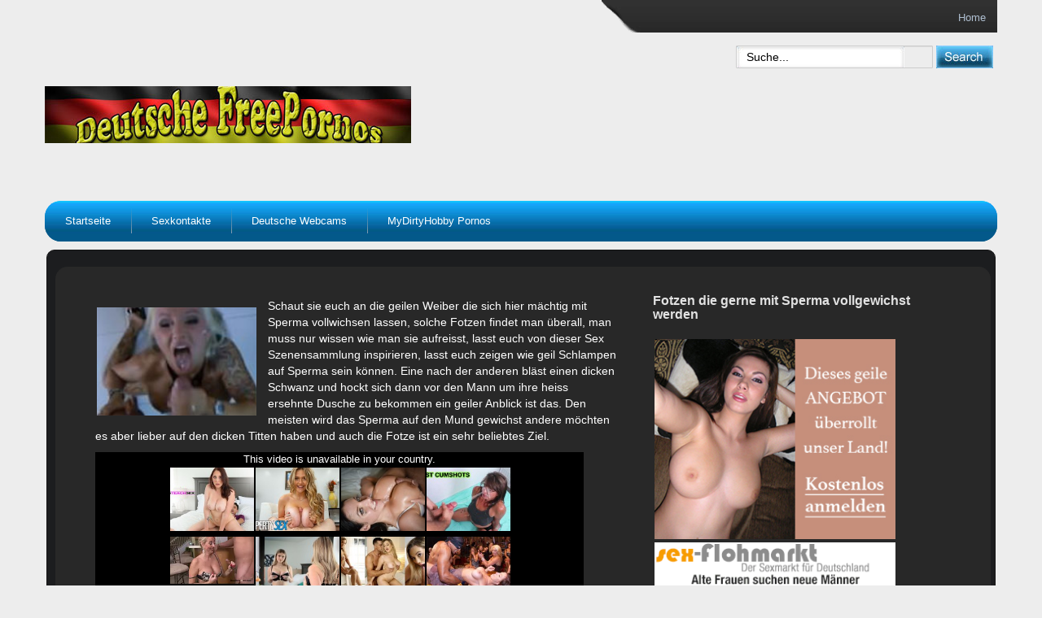

--- FILE ---
content_type: text/html; charset=UTF-8
request_url: https://www.deutschefreepornos.com/german-oralsex-pornos/fotzen-die-gerne-mit-sperma-vollgewichst-werden/
body_size: 10143
content:


<!DOCTYPE html>
<html xmlns="http://www.w3.org/1999/xhtml" dir="ltr" lang="de">
<head profile="http://gmpg.org/xfn/11">
<meta http-equiv="Content-Type" content="text/html; charset=UTF-8" />

	<link rel="shortcut icon" href="https://privatefotze.com/favicon.ico" type="image/x-icon">
	<link rel="profile" href="http://gmpg.org/xfn/11" />
<link rel="pingback" href="https://www.deutschefreepornos.com/xmlrpc.php" />
<link rel='stylesheet' id='wptube-bootstrap-custom-child-css'  href='https://www.deutschefreepornos.com/wp-content/themes/WPTubeNou-Child/style.css?ver=5.7.1' type='text/css' media='all' />
<meta name="email" content="webmaster@privatefotze.com">
<meta name="author" content="Private Fotze">
<meta name="RATING" content="RTA-5042-1996-1400-1577-RTA" />
<meta name="revisit-after" content="1 days" />
<meta name="viewport" content="width=device-width, initial-scale=1.0">
<!--
<script type="text/javascript" src="https://www.deutschefreepornos.com/wp-content/themes/WPTubeNou/js/cufon-yui.js"></script>
	<script type="text/javascript" src="https://www.deutschefreepornos.com/wp-content/themes/WPTubeNou/js/Neogrey_400.font.js"></script>
	<script type="text/javascript">
		Cufon.replace('.logo a');
	</script>
    <link rel='stylesheet' type='text/css' href="https://www.deutschefreepornos.com/?custom-content=css" /> -->
	
		<!-- All in One SEO 4.7.0 - aioseo.com -->
		<title>Fotzen die gerne mit Sperma vollgewichst werden</title>
		<meta name="description" content="Fotzen die gerne mit Sperma vollgewichst werden" />
		<meta name="robots" content="max-image-preview:large" />
		<meta name="keywords" content="vollwichsen,gesichtsbesamung,blondine" />
		<link rel="canonical" href="https://www.deutschefreepornos.com/german-oralsex-pornos/fotzen-die-gerne-mit-sperma-vollgewichst-werden/" />
		<meta name="generator" content="All in One SEO (AIOSEO) 4.7.0" />
		<meta name="google" content="nositelinkssearchbox" />
		<script type="application/ld+json" class="aioseo-schema">
			{"@context":"https:\/\/schema.org","@graph":[{"@type":"Article","@id":"https:\/\/www.deutschefreepornos.com\/german-oralsex-pornos\/fotzen-die-gerne-mit-sperma-vollgewichst-werden\/#article","name":"Fotzen die gerne mit Sperma vollgewichst werden","headline":"Fotzen die gerne mit Sperma vollgewichst werden","author":{"@id":"https:\/\/www.deutschefreepornos.com\/author\/deutsches-luder\/#author"},"publisher":{"@id":"https:\/\/www.deutschefreepornos.com\/#organization"},"image":{"@type":"ImageObject","url":"https:\/\/www.deutschefreepornos.com\/wp-content\/uploads\/2014\/09\/gesichter-geil-vollwichsen.jpg","width":200,"height":137},"datePublished":"2026-01-19T13:23:14+02:00","dateModified":"2026-01-19T13:23:14+02:00","inLanguage":"de-DE","mainEntityOfPage":{"@id":"https:\/\/www.deutschefreepornos.com\/german-oralsex-pornos\/fotzen-die-gerne-mit-sperma-vollgewichst-werden\/#webpage"},"isPartOf":{"@id":"https:\/\/www.deutschefreepornos.com\/german-oralsex-pornos\/fotzen-die-gerne-mit-sperma-vollgewichst-werden\/#webpage"},"articleSection":"german Oralsex Pornos, blondine, gesichtsbesamung, vollwichsen"},{"@type":"BreadcrumbList","@id":"https:\/\/www.deutschefreepornos.com\/german-oralsex-pornos\/fotzen-die-gerne-mit-sperma-vollgewichst-werden\/#breadcrumblist","itemListElement":[{"@type":"ListItem","@id":"https:\/\/www.deutschefreepornos.com\/#listItem","position":1,"name":"Zu Hause","item":"https:\/\/www.deutschefreepornos.com\/","nextItem":"https:\/\/www.deutschefreepornos.com\/category\/german-oralsex-pornos\/#listItem"},{"@type":"ListItem","@id":"https:\/\/www.deutschefreepornos.com\/category\/german-oralsex-pornos\/#listItem","position":2,"name":"german Oralsex Pornos","item":"https:\/\/www.deutschefreepornos.com\/category\/german-oralsex-pornos\/","nextItem":"https:\/\/www.deutschefreepornos.com\/german-oralsex-pornos\/fotzen-die-gerne-mit-sperma-vollgewichst-werden\/#listItem","previousItem":"https:\/\/www.deutschefreepornos.com\/#listItem"},{"@type":"ListItem","@id":"https:\/\/www.deutschefreepornos.com\/german-oralsex-pornos\/fotzen-die-gerne-mit-sperma-vollgewichst-werden\/#listItem","position":3,"name":"Fotzen die gerne mit Sperma vollgewichst werden","previousItem":"https:\/\/www.deutschefreepornos.com\/category\/german-oralsex-pornos\/#listItem"}]},{"@type":"Organization","@id":"https:\/\/www.deutschefreepornos.com\/#organization","name":"Kostenlose deutsche Freepornos  t\u00e4glich neue Sexfilme","description":"Deutsche Pornos kann man sich hier auf der Freepornos Seite kostenlos ansehen und  muss endlich keine Pornofilme aus Deutschland mehr verpassen.","url":"https:\/\/www.deutschefreepornos.com\/"},{"@type":"Person","@id":"https:\/\/www.deutschefreepornos.com\/author\/deutsches-luder\/#author","url":"https:\/\/www.deutschefreepornos.com\/author\/deutsches-luder\/","name":"deutsches Luder","image":{"@type":"ImageObject","@id":"https:\/\/www.deutschefreepornos.com\/german-oralsex-pornos\/fotzen-die-gerne-mit-sperma-vollgewichst-werden\/#authorImage","url":"https:\/\/secure.gravatar.com\/avatar\/51a9604c362817063b5e6538a1782148?s=96&d=monsterid&r=g","width":96,"height":96,"caption":"deutsches Luder"}},{"@type":"WebPage","@id":"https:\/\/www.deutschefreepornos.com\/german-oralsex-pornos\/fotzen-die-gerne-mit-sperma-vollgewichst-werden\/#webpage","url":"https:\/\/www.deutschefreepornos.com\/german-oralsex-pornos\/fotzen-die-gerne-mit-sperma-vollgewichst-werden\/","name":"Fotzen die gerne mit Sperma vollgewichst werden","description":"Fotzen die gerne mit Sperma vollgewichst werden","inLanguage":"de-DE","isPartOf":{"@id":"https:\/\/www.deutschefreepornos.com\/#website"},"breadcrumb":{"@id":"https:\/\/www.deutschefreepornos.com\/german-oralsex-pornos\/fotzen-die-gerne-mit-sperma-vollgewichst-werden\/#breadcrumblist"},"author":{"@id":"https:\/\/www.deutschefreepornos.com\/author\/deutsches-luder\/#author"},"creator":{"@id":"https:\/\/www.deutschefreepornos.com\/author\/deutsches-luder\/#author"},"image":{"@type":"ImageObject","url":"https:\/\/www.deutschefreepornos.com\/wp-content\/uploads\/2014\/09\/gesichter-geil-vollwichsen.jpg","@id":"https:\/\/www.deutschefreepornos.com\/german-oralsex-pornos\/fotzen-die-gerne-mit-sperma-vollgewichst-werden\/#mainImage","width":200,"height":137},"primaryImageOfPage":{"@id":"https:\/\/www.deutschefreepornos.com\/german-oralsex-pornos\/fotzen-die-gerne-mit-sperma-vollgewichst-werden\/#mainImage"},"datePublished":"2026-01-19T13:23:14+02:00","dateModified":"2026-01-19T13:23:14+02:00"},{"@type":"WebSite","@id":"https:\/\/www.deutschefreepornos.com\/#website","url":"https:\/\/www.deutschefreepornos.com\/","name":"Kostenlose deutsche Freepornos  t\u00e4glich neue Sexfilme","description":"Deutsche Pornos kann man sich hier auf der Freepornos Seite kostenlos ansehen und  muss endlich keine Pornofilme aus Deutschland mehr verpassen.","inLanguage":"de-DE","publisher":{"@id":"https:\/\/www.deutschefreepornos.com\/#organization"}}]}
		</script>
		<!-- All in One SEO -->

<link rel="alternate" type="application/rss+xml" title="Kostenlose deutsche Freepornos  täglich neue Sexfilme &raquo; Feed" href="https://www.deutschefreepornos.com/feed/" />
<link rel="alternate" type="application/rss+xml" title="Kostenlose deutsche Freepornos  täglich neue Sexfilme &raquo; Kommentar-Feed" href="https://www.deutschefreepornos.com/comments/feed/" />
<link rel="alternate" type="application/rss+xml" title="Kostenlose deutsche Freepornos  täglich neue Sexfilme &raquo; Kommentar-Feed zu Fotzen die gerne mit Sperma vollgewichst werden" href="https://www.deutschefreepornos.com/german-oralsex-pornos/fotzen-die-gerne-mit-sperma-vollgewichst-werden/feed/" />
<script type="text/javascript">
/* <![CDATA[ */
window._wpemojiSettings = {"baseUrl":"https:\/\/s.w.org\/images\/core\/emoji\/15.0.3\/72x72\/","ext":".png","svgUrl":"https:\/\/s.w.org\/images\/core\/emoji\/15.0.3\/svg\/","svgExt":".svg","source":{"concatemoji":"https:\/\/www.deutschefreepornos.com\/wp-includes\/js\/wp-emoji-release.min.js?ver=6.6.4"}};
/*! This file is auto-generated */
!function(i,n){var o,s,e;function c(e){try{var t={supportTests:e,timestamp:(new Date).valueOf()};sessionStorage.setItem(o,JSON.stringify(t))}catch(e){}}function p(e,t,n){e.clearRect(0,0,e.canvas.width,e.canvas.height),e.fillText(t,0,0);var t=new Uint32Array(e.getImageData(0,0,e.canvas.width,e.canvas.height).data),r=(e.clearRect(0,0,e.canvas.width,e.canvas.height),e.fillText(n,0,0),new Uint32Array(e.getImageData(0,0,e.canvas.width,e.canvas.height).data));return t.every(function(e,t){return e===r[t]})}function u(e,t,n){switch(t){case"flag":return n(e,"\ud83c\udff3\ufe0f\u200d\u26a7\ufe0f","\ud83c\udff3\ufe0f\u200b\u26a7\ufe0f")?!1:!n(e,"\ud83c\uddfa\ud83c\uddf3","\ud83c\uddfa\u200b\ud83c\uddf3")&&!n(e,"\ud83c\udff4\udb40\udc67\udb40\udc62\udb40\udc65\udb40\udc6e\udb40\udc67\udb40\udc7f","\ud83c\udff4\u200b\udb40\udc67\u200b\udb40\udc62\u200b\udb40\udc65\u200b\udb40\udc6e\u200b\udb40\udc67\u200b\udb40\udc7f");case"emoji":return!n(e,"\ud83d\udc26\u200d\u2b1b","\ud83d\udc26\u200b\u2b1b")}return!1}function f(e,t,n){var r="undefined"!=typeof WorkerGlobalScope&&self instanceof WorkerGlobalScope?new OffscreenCanvas(300,150):i.createElement("canvas"),a=r.getContext("2d",{willReadFrequently:!0}),o=(a.textBaseline="top",a.font="600 32px Arial",{});return e.forEach(function(e){o[e]=t(a,e,n)}),o}function t(e){var t=i.createElement("script");t.src=e,t.defer=!0,i.head.appendChild(t)}"undefined"!=typeof Promise&&(o="wpEmojiSettingsSupports",s=["flag","emoji"],n.supports={everything:!0,everythingExceptFlag:!0},e=new Promise(function(e){i.addEventListener("DOMContentLoaded",e,{once:!0})}),new Promise(function(t){var n=function(){try{var e=JSON.parse(sessionStorage.getItem(o));if("object"==typeof e&&"number"==typeof e.timestamp&&(new Date).valueOf()<e.timestamp+604800&&"object"==typeof e.supportTests)return e.supportTests}catch(e){}return null}();if(!n){if("undefined"!=typeof Worker&&"undefined"!=typeof OffscreenCanvas&&"undefined"!=typeof URL&&URL.createObjectURL&&"undefined"!=typeof Blob)try{var e="postMessage("+f.toString()+"("+[JSON.stringify(s),u.toString(),p.toString()].join(",")+"));",r=new Blob([e],{type:"text/javascript"}),a=new Worker(URL.createObjectURL(r),{name:"wpTestEmojiSupports"});return void(a.onmessage=function(e){c(n=e.data),a.terminate(),t(n)})}catch(e){}c(n=f(s,u,p))}t(n)}).then(function(e){for(var t in e)n.supports[t]=e[t],n.supports.everything=n.supports.everything&&n.supports[t],"flag"!==t&&(n.supports.everythingExceptFlag=n.supports.everythingExceptFlag&&n.supports[t]);n.supports.everythingExceptFlag=n.supports.everythingExceptFlag&&!n.supports.flag,n.DOMReady=!1,n.readyCallback=function(){n.DOMReady=!0}}).then(function(){return e}).then(function(){var e;n.supports.everything||(n.readyCallback(),(e=n.source||{}).concatemoji?t(e.concatemoji):e.wpemoji&&e.twemoji&&(t(e.twemoji),t(e.wpemoji)))}))}((window,document),window._wpemojiSettings);
/* ]]> */
</script>
<style id='wp-emoji-styles-inline-css' type='text/css'>

	img.wp-smiley, img.emoji {
		display: inline !important;
		border: none !important;
		box-shadow: none !important;
		height: 1em !important;
		width: 1em !important;
		margin: 0 0.07em !important;
		vertical-align: -0.1em !important;
		background: none !important;
		padding: 0 !important;
	}
</style>
<link rel='stylesheet' id='wp-block-library-css' href='https://www.deutschefreepornos.com/wp-includes/css/dist/block-library/style.min.css?ver=6.6.4' type='text/css' media='all' />
<style id='classic-theme-styles-inline-css' type='text/css'>
/*! This file is auto-generated */
.wp-block-button__link{color:#fff;background-color:#32373c;border-radius:9999px;box-shadow:none;text-decoration:none;padding:calc(.667em + 2px) calc(1.333em + 2px);font-size:1.125em}.wp-block-file__button{background:#32373c;color:#fff;text-decoration:none}
</style>
<style id='global-styles-inline-css' type='text/css'>
:root{--wp--preset--aspect-ratio--square: 1;--wp--preset--aspect-ratio--4-3: 4/3;--wp--preset--aspect-ratio--3-4: 3/4;--wp--preset--aspect-ratio--3-2: 3/2;--wp--preset--aspect-ratio--2-3: 2/3;--wp--preset--aspect-ratio--16-9: 16/9;--wp--preset--aspect-ratio--9-16: 9/16;--wp--preset--color--black: #000000;--wp--preset--color--cyan-bluish-gray: #abb8c3;--wp--preset--color--white: #ffffff;--wp--preset--color--pale-pink: #f78da7;--wp--preset--color--vivid-red: #cf2e2e;--wp--preset--color--luminous-vivid-orange: #ff6900;--wp--preset--color--luminous-vivid-amber: #fcb900;--wp--preset--color--light-green-cyan: #7bdcb5;--wp--preset--color--vivid-green-cyan: #00d084;--wp--preset--color--pale-cyan-blue: #8ed1fc;--wp--preset--color--vivid-cyan-blue: #0693e3;--wp--preset--color--vivid-purple: #9b51e0;--wp--preset--gradient--vivid-cyan-blue-to-vivid-purple: linear-gradient(135deg,rgba(6,147,227,1) 0%,rgb(155,81,224) 100%);--wp--preset--gradient--light-green-cyan-to-vivid-green-cyan: linear-gradient(135deg,rgb(122,220,180) 0%,rgb(0,208,130) 100%);--wp--preset--gradient--luminous-vivid-amber-to-luminous-vivid-orange: linear-gradient(135deg,rgba(252,185,0,1) 0%,rgba(255,105,0,1) 100%);--wp--preset--gradient--luminous-vivid-orange-to-vivid-red: linear-gradient(135deg,rgba(255,105,0,1) 0%,rgb(207,46,46) 100%);--wp--preset--gradient--very-light-gray-to-cyan-bluish-gray: linear-gradient(135deg,rgb(238,238,238) 0%,rgb(169,184,195) 100%);--wp--preset--gradient--cool-to-warm-spectrum: linear-gradient(135deg,rgb(74,234,220) 0%,rgb(151,120,209) 20%,rgb(207,42,186) 40%,rgb(238,44,130) 60%,rgb(251,105,98) 80%,rgb(254,248,76) 100%);--wp--preset--gradient--blush-light-purple: linear-gradient(135deg,rgb(255,206,236) 0%,rgb(152,150,240) 100%);--wp--preset--gradient--blush-bordeaux: linear-gradient(135deg,rgb(254,205,165) 0%,rgb(254,45,45) 50%,rgb(107,0,62) 100%);--wp--preset--gradient--luminous-dusk: linear-gradient(135deg,rgb(255,203,112) 0%,rgb(199,81,192) 50%,rgb(65,88,208) 100%);--wp--preset--gradient--pale-ocean: linear-gradient(135deg,rgb(255,245,203) 0%,rgb(182,227,212) 50%,rgb(51,167,181) 100%);--wp--preset--gradient--electric-grass: linear-gradient(135deg,rgb(202,248,128) 0%,rgb(113,206,126) 100%);--wp--preset--gradient--midnight: linear-gradient(135deg,rgb(2,3,129) 0%,rgb(40,116,252) 100%);--wp--preset--font-size--small: 13px;--wp--preset--font-size--medium: 20px;--wp--preset--font-size--large: 36px;--wp--preset--font-size--x-large: 42px;--wp--preset--spacing--20: 0.44rem;--wp--preset--spacing--30: 0.67rem;--wp--preset--spacing--40: 1rem;--wp--preset--spacing--50: 1.5rem;--wp--preset--spacing--60: 2.25rem;--wp--preset--spacing--70: 3.38rem;--wp--preset--spacing--80: 5.06rem;--wp--preset--shadow--natural: 6px 6px 9px rgba(0, 0, 0, 0.2);--wp--preset--shadow--deep: 12px 12px 50px rgba(0, 0, 0, 0.4);--wp--preset--shadow--sharp: 6px 6px 0px rgba(0, 0, 0, 0.2);--wp--preset--shadow--outlined: 6px 6px 0px -3px rgba(255, 255, 255, 1), 6px 6px rgba(0, 0, 0, 1);--wp--preset--shadow--crisp: 6px 6px 0px rgba(0, 0, 0, 1);}:where(.is-layout-flex){gap: 0.5em;}:where(.is-layout-grid){gap: 0.5em;}body .is-layout-flex{display: flex;}.is-layout-flex{flex-wrap: wrap;align-items: center;}.is-layout-flex > :is(*, div){margin: 0;}body .is-layout-grid{display: grid;}.is-layout-grid > :is(*, div){margin: 0;}:where(.wp-block-columns.is-layout-flex){gap: 2em;}:where(.wp-block-columns.is-layout-grid){gap: 2em;}:where(.wp-block-post-template.is-layout-flex){gap: 1.25em;}:where(.wp-block-post-template.is-layout-grid){gap: 1.25em;}.has-black-color{color: var(--wp--preset--color--black) !important;}.has-cyan-bluish-gray-color{color: var(--wp--preset--color--cyan-bluish-gray) !important;}.has-white-color{color: var(--wp--preset--color--white) !important;}.has-pale-pink-color{color: var(--wp--preset--color--pale-pink) !important;}.has-vivid-red-color{color: var(--wp--preset--color--vivid-red) !important;}.has-luminous-vivid-orange-color{color: var(--wp--preset--color--luminous-vivid-orange) !important;}.has-luminous-vivid-amber-color{color: var(--wp--preset--color--luminous-vivid-amber) !important;}.has-light-green-cyan-color{color: var(--wp--preset--color--light-green-cyan) !important;}.has-vivid-green-cyan-color{color: var(--wp--preset--color--vivid-green-cyan) !important;}.has-pale-cyan-blue-color{color: var(--wp--preset--color--pale-cyan-blue) !important;}.has-vivid-cyan-blue-color{color: var(--wp--preset--color--vivid-cyan-blue) !important;}.has-vivid-purple-color{color: var(--wp--preset--color--vivid-purple) !important;}.has-black-background-color{background-color: var(--wp--preset--color--black) !important;}.has-cyan-bluish-gray-background-color{background-color: var(--wp--preset--color--cyan-bluish-gray) !important;}.has-white-background-color{background-color: var(--wp--preset--color--white) !important;}.has-pale-pink-background-color{background-color: var(--wp--preset--color--pale-pink) !important;}.has-vivid-red-background-color{background-color: var(--wp--preset--color--vivid-red) !important;}.has-luminous-vivid-orange-background-color{background-color: var(--wp--preset--color--luminous-vivid-orange) !important;}.has-luminous-vivid-amber-background-color{background-color: var(--wp--preset--color--luminous-vivid-amber) !important;}.has-light-green-cyan-background-color{background-color: var(--wp--preset--color--light-green-cyan) !important;}.has-vivid-green-cyan-background-color{background-color: var(--wp--preset--color--vivid-green-cyan) !important;}.has-pale-cyan-blue-background-color{background-color: var(--wp--preset--color--pale-cyan-blue) !important;}.has-vivid-cyan-blue-background-color{background-color: var(--wp--preset--color--vivid-cyan-blue) !important;}.has-vivid-purple-background-color{background-color: var(--wp--preset--color--vivid-purple) !important;}.has-black-border-color{border-color: var(--wp--preset--color--black) !important;}.has-cyan-bluish-gray-border-color{border-color: var(--wp--preset--color--cyan-bluish-gray) !important;}.has-white-border-color{border-color: var(--wp--preset--color--white) !important;}.has-pale-pink-border-color{border-color: var(--wp--preset--color--pale-pink) !important;}.has-vivid-red-border-color{border-color: var(--wp--preset--color--vivid-red) !important;}.has-luminous-vivid-orange-border-color{border-color: var(--wp--preset--color--luminous-vivid-orange) !important;}.has-luminous-vivid-amber-border-color{border-color: var(--wp--preset--color--luminous-vivid-amber) !important;}.has-light-green-cyan-border-color{border-color: var(--wp--preset--color--light-green-cyan) !important;}.has-vivid-green-cyan-border-color{border-color: var(--wp--preset--color--vivid-green-cyan) !important;}.has-pale-cyan-blue-border-color{border-color: var(--wp--preset--color--pale-cyan-blue) !important;}.has-vivid-cyan-blue-border-color{border-color: var(--wp--preset--color--vivid-cyan-blue) !important;}.has-vivid-purple-border-color{border-color: var(--wp--preset--color--vivid-purple) !important;}.has-vivid-cyan-blue-to-vivid-purple-gradient-background{background: var(--wp--preset--gradient--vivid-cyan-blue-to-vivid-purple) !important;}.has-light-green-cyan-to-vivid-green-cyan-gradient-background{background: var(--wp--preset--gradient--light-green-cyan-to-vivid-green-cyan) !important;}.has-luminous-vivid-amber-to-luminous-vivid-orange-gradient-background{background: var(--wp--preset--gradient--luminous-vivid-amber-to-luminous-vivid-orange) !important;}.has-luminous-vivid-orange-to-vivid-red-gradient-background{background: var(--wp--preset--gradient--luminous-vivid-orange-to-vivid-red) !important;}.has-very-light-gray-to-cyan-bluish-gray-gradient-background{background: var(--wp--preset--gradient--very-light-gray-to-cyan-bluish-gray) !important;}.has-cool-to-warm-spectrum-gradient-background{background: var(--wp--preset--gradient--cool-to-warm-spectrum) !important;}.has-blush-light-purple-gradient-background{background: var(--wp--preset--gradient--blush-light-purple) !important;}.has-blush-bordeaux-gradient-background{background: var(--wp--preset--gradient--blush-bordeaux) !important;}.has-luminous-dusk-gradient-background{background: var(--wp--preset--gradient--luminous-dusk) !important;}.has-pale-ocean-gradient-background{background: var(--wp--preset--gradient--pale-ocean) !important;}.has-electric-grass-gradient-background{background: var(--wp--preset--gradient--electric-grass) !important;}.has-midnight-gradient-background{background: var(--wp--preset--gradient--midnight) !important;}.has-small-font-size{font-size: var(--wp--preset--font-size--small) !important;}.has-medium-font-size{font-size: var(--wp--preset--font-size--medium) !important;}.has-large-font-size{font-size: var(--wp--preset--font-size--large) !important;}.has-x-large-font-size{font-size: var(--wp--preset--font-size--x-large) !important;}
:where(.wp-block-post-template.is-layout-flex){gap: 1.25em;}:where(.wp-block-post-template.is-layout-grid){gap: 1.25em;}
:where(.wp-block-columns.is-layout-flex){gap: 2em;}:where(.wp-block-columns.is-layout-grid){gap: 2em;}
:root :where(.wp-block-pullquote){font-size: 1.5em;line-height: 1.6;}
</style>
<link rel='stylesheet' id='wptube-bootstrap-css' href='https://www.deutschefreepornos.com/wp-content/themes/WPTubeNou/css/bootstrap.css?ver=6.6.4' type='text/css' media='all' />
<link rel='stylesheet' id='wptube-bootstrap-custom-css' href='https://www.deutschefreepornos.com/wp-content/themes/WPTubeNou/style.css?ver=6.6.4' type='text/css' media='all' />
<link rel="https://api.w.org/" href="https://www.deutschefreepornos.com/wp-json/" /><link rel="alternate" title="JSON" type="application/json" href="https://www.deutschefreepornos.com/wp-json/wp/v2/posts/3809" /><link rel="EditURI" type="application/rsd+xml" title="RSD" href="https://www.deutschefreepornos.com/xmlrpc.php?rsd" />
<meta name="generator" content="WordPress 6.6.4" />
<link rel='shortlink' href='https://www.deutschefreepornos.com/?p=3809' />
<link rel="alternate" title="oEmbed (JSON)" type="application/json+oembed" href="https://www.deutschefreepornos.com/wp-json/oembed/1.0/embed?url=https%3A%2F%2Fwww.deutschefreepornos.com%2Fgerman-oralsex-pornos%2Ffotzen-die-gerne-mit-sperma-vollgewichst-werden%2F" />
<link rel="alternate" title="oEmbed (XML)" type="text/xml+oembed" href="https://www.deutschefreepornos.com/wp-json/oembed/1.0/embed?url=https%3A%2F%2Fwww.deutschefreepornos.com%2Fgerman-oralsex-pornos%2Ffotzen-die-gerne-mit-sperma-vollgewichst-werden%2F&#038;format=xml" />

<style>
#menu-main_menu {font-family:Arial, sans-serif; font-size:17px; }
body {font-family:Arial, sans-serif; font-size:12px; }
</style>
<script type="text/javascript" src="https://www.deutschefreepornos.com/wp-content/plugins/si-captcha-for-wordpress/captcha/si_captcha.js?ver=1769785608"></script>
<!-- begin SI CAPTCHA Anti-Spam - login/register form style -->
<style type="text/css">
.si_captcha_small { width:175px; height:45px; padding-top:10px; padding-bottom:10px; }
.si_captcha_large { width:250px; height:60px; padding-top:10px; padding-bottom:10px; }
img#si_image_com { border-style:none; margin:0; padding-right:5px; float:left; }
img#si_image_reg { border-style:none; margin:0; padding-right:5px; float:left; }
img#si_image_log { border-style:none; margin:0; padding-right:5px; float:left; }
img#si_image_side_login { border-style:none; margin:0; padding-right:5px; float:left; }
img#si_image_checkout { border-style:none; margin:0; padding-right:5px; float:left; }
img#si_image_jetpack { border-style:none; margin:0; padding-right:5px; float:left; }
img#si_image_bbpress_topic { border-style:none; margin:0; padding-right:5px; float:left; }
.si_captcha_refresh { border-style:none; margin:0; vertical-align:bottom; }
div#si_captcha_input { display:block; padding-top:15px; padding-bottom:5px; }
label#si_captcha_code_label { margin:0; }
input#si_captcha_code_input { width:65px; }
p#si_captcha_code_p { clear: left; padding-top:10px; }
.si-captcha-jetpack-error { color:#DC3232; }
</style>
<!-- end SI CAPTCHA Anti-Spam - login/register form style -->
<!-- HTML5 shim and Respond.js IE8 support of HTML5 elements and media queries -->
<!--[if lt IE 9]>
<script src="https://www.deutschefreepornos.com/wp-content/themes/WPTubeNou/js/html5shiv.js"></script>
<script src="https://www.deutschefreepornos.com/wp-content/themes/WPTubeNou/js/respond.min.js"></script>
<![endif]-->
					<!-- Google tag (gtag.js) -->
<script async src="https://www.googletagmanager.com/gtag/js?id=G-7PX50MK871"></script>
<script>
  window.dataLayer = window.dataLayer || [];
  function gtag(){dataLayer.push(arguments);}
  gtag('js', new Date());

  gtag('config', 'G-7PX50MK871');
</script>	<script type="text/javascript" src="https://deutschefreepornos.com/js/latepops.js"></script>
</head>
<body>
<div class="top-header-bg clearfix">
<div class="container wraper">
            	<div class="headertop"><!--headertop-->  
                	<div class="topmenu">	
                    	<ul><li class="firstitem"><a href="https://www.deutschefreepornos.com" title="Amateur Sexfilme" rel="nofollow">Home</a></li></ul>
                    														
					<form action="https://www.deutschefreepornos.com/" method="get" role="search" class="navbar-form navbar-left">
					<div class="form-group"><label for="main_search_val">Search</label> 
					<input type="text" value="Suche..." name="s" id="main_search_val" onclick="this.value=''" onblur="if(this.value=='') this.value='Cerca...';" class="form-control"> 
					</div>            <button type="submit" aria-label="submit" name="submit" class="btn btn-default"></button> 
					</form>
                    </div>
                </div><!--headertop--> 
            	<div class="headercont"><!--headercont-->
				<h1 class="logo"><a href="https://www.deutschefreepornos.com" title="Amateur Sexfilme">
                                        	<img height="70" width="450" src="https://www.deutschefreepornos.com/wp-content/uploads/2017/03/freepornos.jpg" alt="logo" />
                                        </a></h1>
                                      </div></div><div class="navbar-wrapper"><div class="container wraper"><div class="top-menu-outside-bg"><div class="navbar navbar-inverse navbar-static-top navbar-default top-menu-bg" role="navigation"><div class="navbar-header"><button type="button" class="navbar-toggle navbar-top-btn" data-toggle="collapse" data-target=".navbar-collapse"><span class="sr-only">Toggle navigation</span><span class="icon-bar"></span><span class="icon-bar"></span><span class="icon-bar"></span><span class="icon-bar2">Menu</span></button></div><div class="navbar-collapse collapse">
            <div class="menu-top-menu-container"><ul id="menu-top-menu" class="nav navbar-nav top-menu-inset"><li id="menu-item-1588" class="menu-item menu-item-type-custom menu-item-object-custom menu-item-home dropdown "><a href="https://www.deutschefreepornos.com">Startseite</a></li><li id="menu-item-2727" class="menu-item menu-item-type-post_type menu-item-object-page dropdown "><a href="https://www.deutschefreepornos.com/sexkontakte/">Sexkontakte</a></li><li id="menu-item-6063" class="menu-item menu-item-type-custom menu-item-object-custom dropdown "><a href="https://vxcsh.com/157/12619/">Deutsche Webcams</a></li><li id="menu-item-1585" class="menu-item menu-item-type-post_type menu-item-object-page dropdown "><a href="https://www.deutschefreepornos.com/mydirtyhobby/">MyDirtyHobby Pornos</a></li></ul></div>    </div></div></div>
</div></div></div></div>
<div class="container wraper">
<div class="content-spacing margin-top-bottom">
<div class="row">
<div class="col-sm-6 content-spacing" style="width: 100%;">
<div class="midd-bar">
<div class="recent-post-box clearfix">
             
            <div id="singlecont"><!--singlecont-->
            	<div id="videocont" class=""><!--videocont-->
							<div class="videosection col-lg-7 col-xs-12">
					<p><img decoding="async" src="https://www.deutschefreepornos.com/wp-content/uploads/2014/09/gesichter-geil-vollwichsen.jpg" alt="gesichter-geil-vollwichsen" width="200" height="137" class="alignleft size-full wp-image-3810" />Schaut sie euch an die geilen Weiber die sich hier mächtig mit Sperma vollwichsen lassen, solche Fotzen findet man überall, man muss nur wissen wie man sie aufreisst, lasst euch von dieser Sex Szenensammlung inspirieren, lasst euch zeigen wie geil Schlampen auf Sperma sein können. Eine nach der anderen bläst einen dicken Schwanz und hockt sich dann vor den Mann um ihre heiss ersehnte Dusche zu bekommen ein geiler Anblick ist das. Den meisten wird das Sperma auf den Mund gewichst andere möchten es aber lieber auf den dicken Titten haben und auch die Fotze ist ein sehr beliebtes Ziel. </p>
<p><iframe src="https://www.pornhub.com/embed/2026156426" frameborder="0" width="600" height="500" scrolling="no"></iframe></p>
				</div>
				<div class="textsection col-lg-4 col-xs-12">
					<h2>Fotzen die gerne mit Sperma vollgewichst werden</h2>					
			                        
                        <div id="entry_info">
<a href="https://trk.imobtrk.com/2daafda4-c35c-4ae7-aaea-2d51482d6321" target="_blank" rel="noopener"><img class="alignnone size-full wp-image-5960" src="https://www.deutschefreepornos.com/wp-content/uploads/2022/12/jetzt-echt-ficken.jpg" alt="Deutsche Hausfrauen ficken" width="300" height="250" /></a><br/><a href="https://trk.imobtrk.com/ffdecd40-c204-46ed-aa9d-a46f1f17d3cf" target="_blank" rel="noopener"><img class="alignnone size-full wp-image-5962" src="https://www.deutschefreepornos.com/wp-content/uploads/2020/07/dating.gif" alt="Sex Inserate" width="300" height="250" /></a><br/>
                                                        <p><strong>Kategorie:</strong> <a href="https://www.deutschefreepornos.com/category/german-oralsex-pornos/" rel="category tag">german Oralsex Pornos</a></p>
                            <p class="tags"><strong>Tags:</strong> <a href="https://www.deutschefreepornos.com/tag/blondine/" rel="tag">blondine</a>, <a href="https://www.deutschefreepornos.com/tag/gesichtsbesamung/" rel="tag">gesichtsbesamung</a>, <a href="https://www.deutschefreepornos.com/tag/vollwichsen/" rel="tag">vollwichsen</a></p>                                                                                </div>
                    </div>   
                </div><!--/videocont-->              				
            </div><!--/singlecont-->
	    	    		
	</div>
	</div><!-- close .main-content-inner -->
	</div>
	<footer class="entry-meta recent-post-box recent-post1">								
	 <div id="subcatcont"><!--subcatcont-->                		                        <div class="related_post">                <strong><span><small>Mehr deutsche Pornos</small></span></strong>            </div>	    <div class="row">                        <div class="suvcatimg col-md-x col-sm-4 col-xs-6"> 						<div class="boxtitle">		<center> 		<h2><a href="https://www.deutschefreepornos.com/german-oralsex-pornos/deutsches-schluckluder-will-sperma-trinken/" rel="bookmark" title="Deutsches Schluckluder will Sperma trinken">Deutsches Schluckluder...</a></h2>   		 </center>	</div>    	<div class="boxentry">            <a href="https://www.deutschefreepornos.com/german-oralsex-pornos/deutsches-schluckluder-will-sperma-trinken/" title="Deutsches Schluckluder will Sperma trinken">	    <div class="harvendra">	    	    			<img width="200" height="149" src="https://www.deutschefreepornos.com/wp-content/uploads/2013/10/deutsches-schluckluder-will-sperma.jpg" class="attachment-post-thumbnail size-post-thumbnail wp-post-image" alt="Deutsches Schluckluder will Sperma" decoding="async" loading="lazy" />			    </div>            </a>        </div><br>    	<div class="boxmetadata">        	              			 						<div class="descriere">Deutsches Schluckluder ist so geil auf Oralsex, sie denkt an nichts anderes mehr als an di...</div>									        </div>	    </div>                    			            <div class="suvcatimg col-md-x col-sm-4 col-xs-6"> 						<div class="boxtitle">		<center> 		<h2><a href="https://www.deutschefreepornos.com/german-oralsex-pornos/pornodarstellerin-blaest-unheimlich-gerne-schwaenze/" rel="bookmark" title="Pornodarstellerin bläst unheimlich gerne Schwänze">Pornodarstellerin...</a></h2>   		 </center>	</div>    	<div class="boxentry">            <a href="https://www.deutschefreepornos.com/german-oralsex-pornos/pornodarstellerin-blaest-unheimlich-gerne-schwaenze/" title="Pornodarstellerin bläst unheimlich gerne Schwänze">	    <div class="harvendra">	    	    			<img width="200" height="118" src="https://www.deutschefreepornos.com/wp-content/uploads/2015/01/kitty-kann-geil-blasen.jpg" class="attachment-post-thumbnail size-post-thumbnail wp-post-image" alt="" decoding="async" loading="lazy" />			    </div>            </a>        </div><br>    	<div class="boxmetadata">        	              			 						<div class="descriere">Kitty ist eine deutsche Pornodarstellerin wie sie im Buche steht, die hat ihr Hobby wirkli...</div>									        </div>	    </div>                    			            <div class="suvcatimg col-md-x col-sm-4 col-xs-6"> 						<div class="boxtitle">		<center> 		<h2><a href="https://www.deutschefreepornos.com/german-oralsex-pornos/sex-in-der-umkleidekabine/" rel="bookmark" title="Sex in der Umkleidekabine">Sex in der Umkleidekabine</a></h2>   		 </center>	</div>    	<div class="boxentry">            <a href="https://www.deutschefreepornos.com/german-oralsex-pornos/sex-in-der-umkleidekabine/" title="Sex in der Umkleidekabine">	    <div class="harvendra">	    	    			<img width="200" height="150" src="https://www.deutschefreepornos.com/wp-content/uploads/2012/12/sex-in-der-umkleidekabine.jpg" class="attachment-post-thumbnail size-post-thumbnail wp-post-image" alt="Sex in der Umkleidekabine" decoding="async" loading="lazy" />			    </div>            </a>        </div><br>    	<div class="boxmetadata">        	              			 						<div class="descriere">Ausgerechnet bei H&amp;M in der Umkleidekabine wird seine Freundin scharf, wobei das immer...</div>									        </div>	    </div>                    			            <div class="suvcatimg col-md-x col-sm-4 col-xs-6"> 						<div class="boxtitle">		<center> 		<h2><a href="https://www.deutschefreepornos.com/german-oralsex-pornos/studentin-blaest-gerne-dicke-schwaenze/" rel="bookmark" title="Studentin bläst gerne dicke Schwänze">Studentin bläst...</a></h2>   		 </center>	</div>    	<div class="boxentry">            <a href="https://www.deutschefreepornos.com/german-oralsex-pornos/studentin-blaest-gerne-dicke-schwaenze/" title="Studentin bläst gerne dicke Schwänze">	    <div class="harvendra">	    	    			<img width="200" height="160" src="https://www.deutschefreepornos.com/wp-content/uploads/2015/04/schwanz-blasen-und-lecken.jpg" class="attachment-post-thumbnail size-post-thumbnail wp-post-image" alt="Schwanz blasen und lecken" decoding="async" loading="lazy" />			    </div>            </a>        </div><br>    	<div class="boxmetadata">        	              			 						<div class="descriere">Dies ist mal wieder ein reiner deutscher Blasen Porno und ich kann den echt empfehlen. Ein...</div>									        </div>	    </div>                    			            <div class="suvcatimg col-md-x col-sm-4 col-xs-6"> 						<div class="boxtitle">		<center> 		<h2><a href="https://www.deutschefreepornos.com/german-oralsex-pornos/oma-zeigt-jungschwanz-was-sie-kann/" rel="bookmark" title="Oma zeigt Jungschwanz was sie kann">Oma zeigt Jungschwanz...</a></h2>   		 </center>	</div>    	<div class="boxentry">            <a href="https://www.deutschefreepornos.com/german-oralsex-pornos/oma-zeigt-jungschwanz-was-sie-kann/" title="Oma zeigt Jungschwanz was sie kann">	    <div class="harvendra">	    	    			<img src="https://www.deutschefreepornos.com/wp-content/uploads/2019/11/alt-fickt-jung.webp" alt="Oma zeigt Jungschwanz was sie kann" /> 	    	    </div>            </a>        </div><br>    	<div class="boxmetadata">        	              			 						<div class="descriere">
Eine geile alte Schlampe haben wir hier für euch die sich sehen lassen kann. Das ist ni...</div>									        </div>	    </div>                    			            <div class="suvcatimg col-md-x col-sm-4 col-xs-6"> 						<div class="boxtitle">		<center> 		<h2><a href="https://www.deutschefreepornos.com/deutsche-outdoor-sexfilme/geile-schlampen-geniessen-heisses-frisches-sperma/" rel="bookmark" title="Geile Schlampen geniessen heisses, frisches Sperma">Geile Schlampen...</a></h2>   		 </center>	</div>    	<div class="boxentry">            <a href="https://www.deutschefreepornos.com/deutsche-outdoor-sexfilme/geile-schlampen-geniessen-heisses-frisches-sperma/" title="Geile Schlampen geniessen heisses, frisches Sperma">	    <div class="harvendra">	    	    			<img width="200" height="163" src="https://www.deutschefreepornos.com/wp-content/uploads/2016/03/geile-sperma-schlampen.jpg" class="attachment-post-thumbnail size-post-thumbnail wp-post-image" alt="Geile Sperma Schlampen" decoding="async" loading="lazy" />			    </div>            </a>        </div><br>    	<div class="boxmetadata">        	              			 						<div class="descriere">Die besten Gesichtsbesamungen bekommt ihr hier in diesem neuen deutschen Sex Video zu sehe...</div>									        </div>	    </div>                    			            <div class="suvcatimg col-md-x col-sm-4 col-xs-6"> 						<div class="boxtitle">		<center> 		<h2><a href="https://www.deutschefreepornos.com/german-oralsex-pornos/extrem-deepthroatblasen/" rel="bookmark" title="Extrem Deepthroatblasen">Extrem Deepthroatblasen</a></h2>   		 </center>	</div>    	<div class="boxentry">            <a href="https://www.deutschefreepornos.com/german-oralsex-pornos/extrem-deepthroatblasen/" title="Extrem Deepthroatblasen">	    <div class="harvendra">	    	    			<img width="200" height="121" src="https://www.deutschefreepornos.com/wp-content/uploads/2013/04/extrem-deepthroatblasen.jpg" class="attachment-post-thumbnail size-post-thumbnail wp-post-image" alt="Extrem Deepthroatblasen" decoding="async" loading="lazy" />			    </div>            </a>        </div><br>    	<div class="boxmetadata">        	              			 						<div class="descriere">Hier im deutschen Sexfilm ganz privat dreht sich alles um extrem Deepthroatblasen, die deu...</div>									        </div>	    </div>                    			            <div class="suvcatimg col-md-x col-sm-4 col-xs-6"> 						<div class="boxtitle">		<center> 		<h2><a href="https://www.deutschefreepornos.com/german-oralsex-pornos/heisser-tittenfick-mit-einer-blonden-traumfrau/" rel="bookmark" title="Heisser Tittenfick mit einer blonden Traumfrau">Heisser Tittenfick...</a></h2>   		 </center>	</div>    	<div class="boxentry">            <a href="https://www.deutschefreepornos.com/german-oralsex-pornos/heisser-tittenfick-mit-einer-blonden-traumfrau/" title="Heisser Tittenfick mit einer blonden Traumfrau">	    <div class="harvendra">	    	    			<img width="200" height="140" src="https://www.deutschefreepornos.com/wp-content/uploads/2015/07/blonde-traumfrau-leckt-schwanz.jpg" class="attachment-post-thumbnail size-post-thumbnail wp-post-image" alt="Blonde Traumfrau leckt Schwanz" decoding="async" loading="lazy" />			    </div>            </a>        </div><br>    	<div class="boxmetadata">        	              			 						<div class="descriere">Alte Damen sitzen beim Kaffeekränzchen und im Nebenzimmer wird richtig geil gefickt. Da h...</div>									        </div>	    </div>                    			            </div>			                    <div style="clear:both;"></div>                </div><!--/subcatcont-->
			</footer>
	<div class="col-sm-2 content-spacing">
	</div>
	<div class="col-sm-4 content-spacing single-sidebar1">	
	<div id="sidebar"><!--sidebar-->
    <div class="sidebarcont">
		 <div id="categories-4" class="widget_categories"><h2>Kategorien</h2>
			<ul>
					<li class="cat-item cat-item-1"><a href="https://www.deutschefreepornos.com/category/allgemein/">Allgemein</a>
</li>
	<li class="cat-item cat-item-52"><a href="https://www.deutschefreepornos.com/category/analverkehr-arschficken/">Analverkehr Arschficken</a>
</li>
	<li class="cat-item cat-item-366"><a href="https://www.deutschefreepornos.com/category/behaarte-fotzen/">Behaarte Fotzen</a>
</li>
	<li class="cat-item cat-item-20"><a href="https://www.deutschefreepornos.com/category/deutsche-amateurpornos/">deutsche Amateurpornos</a>
</li>
	<li class="cat-item cat-item-47"><a href="https://www.deutschefreepornos.com/category/deutsche-handjob-pornos/">deutsche Handjob Pornos</a>
</li>
	<li class="cat-item cat-item-17"><a href="https://www.deutschefreepornos.com/category/deutsche-milf-pornos/">deutsche MILF Pornos</a>
</li>
	<li class="cat-item cat-item-3"><a href="https://www.deutschefreepornos.com/category/deutsche-outdoor-sexfilme/">deutsche Outdoor Sexfilme</a>
</li>
	<li class="cat-item cat-item-103"><a href="https://www.deutschefreepornos.com/category/deutsche-pornostars/">Deutsche Pornostars</a>
</li>
	<li class="cat-item cat-item-415"><a href="https://www.deutschefreepornos.com/category/deutsche-transenpornos/">Deutsche Transenpornos</a>
</li>
	<li class="cat-item cat-item-71"><a href="https://www.deutschefreepornos.com/category/deutsche-vintage-pornos/">Deutsche Vintage Pornos</a>
</li>
	<li class="cat-item cat-item-13"><a href="https://www.deutschefreepornos.com/category/deutscher-lesbensex/">deutscher Lesbensex</a>
</li>
	<li class="cat-item cat-item-86"><a href="https://www.deutschefreepornos.com/category/deutscher-teensex/">deutscher Teensex</a>
</li>
	<li class="cat-item cat-item-344"><a href="https://www.deutschefreepornos.com/category/dicke-titten-videos/">Dicke Titten Videos</a>
</li>
	<li class="cat-item cat-item-25"><a href="https://www.deutschefreepornos.com/category/faustfick-fisting-pornofilme/">Faustfick Fisting Pornofilme</a>
</li>
	<li class="cat-item cat-item-41"><a href="https://www.deutschefreepornos.com/category/fetischsex-germany/">Fetischsex Germany</a>
</li>
	<li class="cat-item cat-item-353"><a href="https://www.deutschefreepornos.com/category/fette-schlampen-porno/">Fette Schlampen Porno</a>
</li>
	<li class="cat-item cat-item-32"><a href="https://www.deutschefreepornos.com/category/flotter-3er-sexfilm/">Flotter 3er Sexfilm</a>
</li>
	<li class="cat-item cat-item-316"><a href="https://www.deutschefreepornos.com/category/german-oma-pornos/">german Oma Pornos</a>
</li>
	<li class="cat-item cat-item-7"><a href="https://www.deutschefreepornos.com/category/german-oralsex-pornos/">german Oralsex Pornos</a>
</li>
	<li class="cat-item cat-item-66"><a href="https://www.deutschefreepornos.com/category/gruppensex-freepornos/">Gruppensex Freepornos</a>
</li>
	<li class="cat-item cat-item-31"><a href="https://www.deutschefreepornos.com/category/inzest-pornofilme/">Inzest Pornofilme</a>
</li>
	<li class="cat-item cat-item-296"><a href="https://www.deutschefreepornos.com/category/deutsche-amateurpornos/mydirtyhobby-pornos/">MyDirtyHobby Pornos</a>
</li>
	<li class="cat-item cat-item-35"><a href="https://www.deutschefreepornos.com/category/natursekt-freepornos/">Natursekt Freepornos</a>
</li>
	<li class="cat-item cat-item-28"><a href="https://www.deutschefreepornos.com/category/schwule-pornos-gaysex-filme/">Schwule Pornos Gaysex Filme</a>
</li>
	<li class="cat-item cat-item-57"><a href="https://www.deutschefreepornos.com/category/sexspielzeug-pornos/">Sexspielzeug Pornos</a>
</li>
	<li class="cat-item cat-item-39"><a href="https://www.deutschefreepornos.com/category/solo-deutsche-masturbation/">Solo Deutsche Masturbation</a>
</li>
			</ul>

			</div>    </div>
</div><!--/sidebar-->	</div>
        <!-- close .sidebar-padder -->
</div>
</div>
</div>
<div class="spacingfooter"></div>
</div>
    <div class="container wraper" style="width:100%;">
	                
                <div id="footertop">
                                </div>
                
                
                
<footer id="colophon" class="site-footer" role="contentinfo">
<div class="footer-container">
	
    
      
    
    
		<div class="row">
			<div class="site-footer-inner col-12">
			
				
			
			</div>	
		</div>
	</div><!-- close .container -->
      <div class="footer-bottom-col">
	 
<div id="footerbtmcont"><!--footerbtmcont-->
                    <div id="footerbtm"><!--footerbtm-->
                    	                       
                                            	                        <ul class="topmenu">
Disclaimer: deutschefreepornos.com ist nur für Erwachsene
                                                </ul>
                                            </div><!--/footerbtm-->
               </div><!--/footerbtmcont-->
					
<div id="credits"></div>


</div>
</footer><!-- close #colophon -->
      
</div>
	<!-- Bootstrap core JavaScript
================================================== -->
<!-- Placed at the end of the document so the pages load faster -->
<!-- <script src="https://www.deutschefreepornos.com/wp-content/themes/WPTubeNou/js/jquery.js"></script>
<script src="https://www.deutschefreepornos.com/wp-content/themes/WPTubeNou/js/bootstrap.js"></script>
<script src="https://www.deutschefreepornos.com/wp-content/themes/WPTubeNou/js/holder.js"></script>

<script>
$(function(){
$('.dropdown').hover(function() {
$(this).addClass('open');
$(this).find('.dropdown').stop(true, true).delay(200).fadeIn(200);
}, function() {
$(this).removeClass('open');
$(this).find('.dropdown').stop(true, true).delay(200).fadeOut(200);

});
});
</script>  -->
	



<script type="text/javascript" src="https://www.deutschefreepornos.com/wp-includes/js/comment-reply.min.js?ver=6.6.4" id="comment-reply-js" async="async" data-wp-strategy="async"></script>
    	<script type="text/javascript">
    	jQuery(document).ready(function() {
    		jQuery('.videosection').fitVids();
    	});
    	</script><!-- <script type="text/javascript">Cufon.now();</script>   -->

<script type="text/javascript">
/* window.___gcfg = {
  lang: 'de',
  parsetags: 'onload'
};
(function() {
    var po = document.createElement('script'); po.type = 'text/javascript'; po.async = true;
    po.src = 'https://apis.google.com/js/plusone.js';
    var s = document.getElementsByTagName('script')[0]; s.parentNode.insertBefore(po, s);
  })(); */
</script>
 </body>

</html>

--- FILE ---
content_type: text/html; charset=UTF-8
request_url: https://www.pornhub.com/embed/2026156426
body_size: 5954
content:
<!DOCTYPE html>
<html>
<head>
    	<title>Embed Player - Pornhub.com</title>
            <meta name="robots" content="noindex, follow" />
    	<link rel="shortcut icon" href="https://ei.phncdn.com/www-static/favicon.ico?cache=2026012904" />
			<link rel="dns-prefetch" href="//ki.phncdn.com/">
		<link rel="dns-prefetch" href="//es.phncdn.com">
		<link rel="dns-prefetch" href="//cdn1d-static-shared.phncdn.com">
		<link rel="dns-prefetch" href="//apis.google.com">
		<link rel="dns-prefetch" href="//ajax.googleapis.com">
		<link rel="dns-prefetch" href="//www.google-analytics.com">
		<link rel="dns-prefetch" href="//twitter.com">
		<link rel="dns-prefetch" href="//p.twitter.com">
		<link rel="dns-prefetch" href="//platform.tumblr.com">
		<link rel="dns-prefetch" href="//platform.twitter.com">
		<link rel="dns-prefetch" href="//ads.trafficjunky.net">
		<link rel="dns-prefetch" href="//ads2.contentabc.com">
		<link rel="dns-prefetch" href="//cdn1.ads.contentabc.com">
		<link rel="dns-prefetch" href="//media.trafficjunky.net">
		<link rel="dns-prefetch" href="//cdn.feeds.videosz.com">
		<link rel="dns-prefetch" href="//cdn.niche.videosz.com">
		<link rel="dns-prefetch" href="//cdn1-smallimg.phncdn.com">
		<link rel="dns-prefetch" href="//m2.nsimg.net">
        <link rel="dns-prefetch" href="//imagetransform.icfcdn.com">
		<script>
        var COOKIE_DOMAIN = 'pornhub.com';
    	var page_params = {};
	</script>

        <script src="https://media.trafficjunky.net/js/holiday-promo.js"></script>
	<style>
        body {
            background: #000 none repeat scroll 0 0;
            color: #fff;
            font-family: Arial,Helvetica,sans-serif;
            font-size: 12px;
        }
        
        .removedVideo {
            width:100%;
        }
        
        .removedVideoText {
            display: block;
            text-align: center;
            padding: 0.5%;
            color: #FFFFFF;
            font-size: 1.2em;
        }
        
        .videoEmbedLink {
            position: absolute;
            top: -20px;
            left: 0;
        }
        
		.userMessageSection {
			text-align: center;
			color: #fff;
			font-family: Arial, Helvetica, sans-serif;
			padding: 20px;
			z-index: 10;
			height: 225px;
			margin: auto;
			top: 0;
			bottom: 0;
			left: 0;
			right: 0;
			position: absolute;
			box-sizing: border-box;

            &.notAvailable {
                height: 100%;

                h2 {
                    position: absolute;
                    top: 50%;
                    left: 50%;
                    transform: translate(-50%, -50%);
                }
            }
		}

		.userMessageSection a,
		.userMessageSection a:visited {
			color: #f90;
			text-decoration: none;
			cursor: pointer;
		}

		.userMessageSection a:hover {
			text-decoration: underline;
		}

		.userMessageSection h2 {
			color: #fff;
			font-family: Arial, Helvetica, sans-serif;
			font-size: 22px;
			font-weight: normal;
			height: 56px;
			line-height: 28px;
			margin: 0 auto 20px;
			padding: 0;
			text-align: center;
			width: 300px;
		}

		a.orangeButton {
			color: #000;
			background: #f90;
			border-radius: 4px;
			-webkit-border-radius: 4px;
			-moz-border-radius: 4px;
			-ms-border-radius: 4px;
			box-sizing: border-box;
			color: rgb(20, 20, 20);
			cursor: pointer;
			display: inline-block;
			font-size: 20px;
			height: 49px;
			margin-bottom: 15px;
			padding: 13px 15px;
			position: relative;
			text-align: center;
			text-decoration: none;
			width: 486px;
			border: 0;
		}

		a.orangeButton:hover {
			background: #ffa31a;
			text-decoration: none;
		}

		a.orangeButton:visited {
			color: #000;
		}

		p.last {
			font-size: 14px;
		}

		#currentVideoImage {
			opacity: .3;
			position: absolute;
			left: 0;
			top: 0;
			min-width: 100%;
			min-height: 100%;
		}

		@media all and (max-width: 520px) {
			.userMessageSection h2 {
				font-size: 18px;
				line-height: 20px;
				width: auto;
				margin-bottom: 10px;
			}
			a.orangeButton {
				width: 95%;
				font-size: 18px;
				height: 45px;
			}

			p.last {
				font-size: 12px;
			}
		}

	</style>

    </head>

<body style="position: absolute; margin:0px; height:100%; width:100%; background: #000">
			

<style>
	body {
		background: #000 none repeat scroll 0 0;
		color: #fff;
		font-family: Arial,Helvetica,sans-serif;
		font-size: 12px;
	}
	a {
		outline-style: none;
		text-decoration: none;
		color: #f90;
	}
	* {
		margin: 0;
		padding: 0;
	}
	.clear{
		clear: both;
	}
	.removedVideo{
		width:100%;
	}
	.removedVideoText, .removedVideoTextPornhub{
		display: block;
		text-align: center;
		padding: 0.5%;
		color: #FFFFFF;
		font-size: 1.2em;
	}
	.removedVideo ul {
		margin:0 auto;
		width:55%;
		height:auto;
		display: block;
	}
	.removedVideo ul li{
		list-style:none;
		display: block;
		width: 25%;
		height: auto;
		float: left;
		border-top: 2px solid #000;
		border-left: 2px solid #000;
		border-bottom: 2px solid #000;
		position: relative;
		display: block;
		box-sizing: border-box;
		background-color: #000;
	}
	.removedVideo ul li:nth-child(2n+1){
		border-right: 2px solid #000;
	}
	.removedVideo ul li a{
		display: block;
		width: 100%;
		height: 100%;
		color: #000000;
	}
	.duration{
		position: absolute;
		bottom:5px;
		left:5px;
		display: none;
		color: #FFFFFF;
	}
	.titleRelated{
		position: absolute;
		top:0;
		display: none;
		color: #f90;
	}
	.voteRelated{
		position: absolute;
		display: none;
		bottom:5px;
		right:5px;
		color: #FFFFFF;
	}
	.icon-thumb-up{
		top: 1px;
		float: right;
		border: 0;
		background: transparent url(https://ei.phncdn.com/www-static/images/sprite-pornhub-nf.png?cache=2026012904) scroll no-repeat 0 0;
		background-position: -72px -225px;
		width: 15px;
		height: 14px;
		margin-left: 4px;
	}
	.privateOverlay{
		position: absolute;
		z-index: 100;
		top: 0;
		width: 100%;
	}
	.private-vid-title{
		position: absolute;
		bottom:5%;
		width:100%;
		z-index: 150;
		text-align: center;
		font-size: 1em;
	}
	.wrapper{
		position: absolute;
		top:0;
		bottom: 0;
		right: 0;
		left: 0;
		z-index: 1;
		display: block;
	}
	.selectVideoThumb:hover .wrapper{
		background-color: #0c0c0c;
		opacity: 0.7;
	}
	.selectVideoThumb:hover .voteRelated{
		display: block;
		z-index: 20;
	}
	.selectVideoThumb:hover .titleRelated{
		display: block;
		z-index: 30;
	}
	.selectVideoThumb:hover .duration{
		display: block;
		z-index: 40;
	}
    .videoEmbedLink {
        position: absolute;
        top: 0;
        left: 0;
        pointer-events: none;
        color: transparent;
    }
	@media screen and (max-width: 1024px) {
		.removedVideo ul {
			width: 70%;
		}
		.removedVideoText{
			padding: 0.2%;
			font-size: 1.1em;
		}

	}
</style>

<script type="text/javascript">
		var compaignVersion = '-html5';
	try {
		var fo = new ActiveXObject('ShockwaveFlash.ShockwaveFlash');
		if (fo) {
			compaignVersion = '';
		}
	} catch (e) {
		if (navigator.mimeTypes
				&& navigator.mimeTypes['application/x-shockwave-flash'] != undefined
				&& navigator.mimeTypes['application/x-shockwave-flash'].enabledPlugin) {
			compaignVersion = '';

		}
	}

	function getUrlVars() {
		var vars = {},
		    parts = window.location.href.replace(/[?&]+([^=&]+)=([^&]*)/gi, function(m,key,value) {
                vars[key] = value;
            });
		return vars;
	}
</script>
	
	
<script type="text/javascript">
		document.addEventListener("click", function (e) {
		var element =  document.getElementById('removedwrapper'),
			urlToGo = '/view_video.php?viewkey=2026156426&utm_source=www.deutschefreepornos.com&utm_medium=embed&utm_campaign=embed-removed'+compaignVersion;
		if (document.body.contains(element)) {
			// Element exists and list of video build.
			var level = 0;
			for (var element = e.target; element; element = element.parentNode) {
				if (element.id === 'x') {
					document.getElementsByClassName("selectVideoThumb").innerHTML = (level ? "inner " : "") + "x clicked";
					return;
				}
				level++;
			}
			if (level!==10){
				window.open(urlToGo, '_blank');
			}
		}
	});
</script>


		<input type="hidden" target="_blank" rel="noopener noreferrer" class="goToUrl" />
	<input type="hidden" target="_blank" rel="noopener noreferrer" class="goToUrlLogo" />
	
				<div id="removedwrapper" class="removedVideo" style="color: #FFFFFF;">
			<span class="removedVideoText">This video is unavailable in your country.</span>
			<ul>
				
        <script type="text/javascript">
            var i = '0';
        </script>
        <li class="videoblock videoBox" id="446182781" data-video-id="446182781" >
	<div class="wrap">
		<div class="phimage">
						<div class="marker-overlays">
											</div>

									<a href="" target="_blank" rel="noopener noreferrer" class="selectVideoThumb">
				<script type="text/javascript">

					var newElement  = document.getElementsByTagName("a")[i],
						elementtogo = 	'';
					if(compaignVersion == ''){
						elementtogo = '/view_video.php?viewkey=659cc5d765e03&utm_source=www.deutschefreepornos.com&utm_medium=embed&utm_campaign=embed-removed-nt4x4';
					} else{
						elementtogo = '/view_video.php?viewkey=659cc5d765e03&utm_source=www.deutschefreepornos.com&utm_medium=embed&utm_campaign=embed-removed-nt4x4-html5';
					}
					newElement.setAttribute('href', elementtogo);
				</script>
				<var class="duration">20:47</var>
				<span class="titleRelated">Stepmom Nickey Huntsman says, &quot;MAYBE you should make ME take one to the Face&quot; -S21:E2</span>
				<span class="voteRelated">88%<i class="icon-thumb-up"></i></span>
				<img src="https://ei.phncdn.com/videos/202401/09/446182781/original/(m=q8GPW6YbeGcEGgaaaa)(mh=eWb6Yn6mlgdz4CUD)0.jpg" alt="Stepmom Nickey Huntsman says, &quot;MAYBE you should make ME take one to the Face&quot; -S21:E2" data-mediumthumb="https://ei.phncdn.com/videos/202401/09/446182781/original/(m=q8GPW6YbecuKGgaaaa)(mh=qKgsvnvVs78Yi0Nr)0.jpg" class="js-preload js-videoThumb js-videoThumbFlip thumb" width="100%"
				 class="rotating" id="4757471672446182781" data-video-id="446182781" data-prefix-id="4757471672446182781" data-thumbs="16" data-path="https://ei.phncdn.com/videos/202401/09/446182781/original/(m=q8GPW6YbeWdTGgaaaa)(mh=euDCSlNTtkKRc0SP){index}.jpg" data-end="4757471672446182781"				     title="Stepmom Nickey Huntsman says, &quot;MAYBE you should make ME take one to the Face&quot; -S21:E2" />
				<div class="wrapper"></div>
			</a>
		</div>
			</div>
</li>


                    <script type="text/javascript">
            var i = '1';
        </script>
        <li class="videoblock videoBox" id="444359871" data-video-id="444359871" >
	<div class="wrap">
		<div class="phimage">
						<div class="marker-overlays">
											</div>

									<a href="" target="_blank" rel="noopener noreferrer" class="selectVideoThumb">
				<script type="text/javascript">

					var newElement  = document.getElementsByTagName("a")[i],
						elementtogo = 	'';
					if(compaignVersion == ''){
						elementtogo = '/view_video.php?viewkey=657243fe5d561&utm_source=www.deutschefreepornos.com&utm_medium=embed&utm_campaign=embed-removed-nt4x4';
					} else{
						elementtogo = '/view_video.php?viewkey=657243fe5d561&utm_source=www.deutschefreepornos.com&utm_medium=embed&utm_campaign=embed-removed-nt4x4-html5';
					}
					newElement.setAttribute('href', elementtogo);
				</script>
				<var class="duration">11:00</var>
				<span class="titleRelated">PropertySex Cute Huge Natural Tits Blonde Real Estate Agent Bangs Recently Divorced Client</span>
				<span class="voteRelated">89%<i class="icon-thumb-up"></i></span>
				<img src="https://ei.phncdn.com/videos/202312/07/444359871/original/(m=qLTVL3YbeGcEGgaaaa)(mh=z2SDseTVrgfCrf9C)0.jpg" alt="PropertySex Cute Huge Natural Tits Blonde Real Estate Agent Bangs Recently Divorced Client" data-mediumthumb="https://ei.phncdn.com/videos/202312/07/444359871/original/(m=qLTVL3YbecuKGgaaaa)(mh=GIcW_DE2Ges3zJVl)0.jpg" class="js-preload js-videoThumb js-videoThumbFlip thumb" width="100%"
				 class="rotating" id="8113768822444359871" data-video-id="444359871" data-prefix-id="8113768822444359871" data-thumbs="16" data-path="https://ei.phncdn.com/videos/202312/07/444359871/original/(m=qLTVL3YbeWdTGgaaaa)(mh=4ypsxGLriFHejMgI){index}.jpg" data-end="8113768822444359871"				     title="PropertySex Cute Huge Natural Tits Blonde Real Estate Agent Bangs Recently Divorced Client" />
				<div class="wrapper"></div>
			</a>
		</div>
			</div>
</li>


                    <script type="text/javascript">
            var i = '2';
        </script>
        <li class="videoblock videoBox" id="453135852" data-video-id="453135852" >
	<div class="wrap">
		<div class="phimage">
						<div class="marker-overlays">
											</div>

									<a href="" target="_blank" rel="noopener noreferrer" class="selectVideoThumb">
				<script type="text/javascript">

					var newElement  = document.getElementsByTagName("a")[i],
						elementtogo = 	'';
					if(compaignVersion == ''){
						elementtogo = '/view_video.php?viewkey=66578dd380e5d&utm_source=www.deutschefreepornos.com&utm_medium=embed&utm_campaign=embed-removed-nt4x4';
					} else{
						elementtogo = '/view_video.php?viewkey=66578dd380e5d&utm_source=www.deutschefreepornos.com&utm_medium=embed&utm_campaign=embed-removed-nt4x4-html5';
					}
					newElement.setAttribute('href', elementtogo);
				</script>
				<var class="duration">80:53</var>
				<span class="titleRelated">Massive Tits Compilation Annabel Redd, Skylar Vox, Kay Lovely, Chloe Surreal &amp; More - TeamSkeet</span>
				<span class="voteRelated">79%<i class="icon-thumb-up"></i></span>
				<img src="https://ei.phncdn.com/videos/202405/29/453135852/original/(m=q_-47LZbeGcEGgaaaa)(mh=IFYXhgIZa-dExuSl)0.jpg" alt="Massive Tits Compilation Annabel Redd, Skylar Vox, Kay Lovely, Chloe Surreal &amp; More - TeamSkeet" data-mediumthumb="https://ei.phncdn.com/videos/202405/29/453135852/original/(m=q_-47LZbecuKGgaaaa)(mh=vo8xuvhsPBIJBoG_)0.jpg" class="js-preload js-videoThumb js-videoThumbFlip thumb" width="100%"
				 class="rotating" id="3574130033453135852" data-video-id="453135852" data-prefix-id="3574130033453135852" data-thumbs="16" data-path="https://ei.phncdn.com/videos/202405/29/453135852/original/(m=q_-47LZbeWdTGgaaaa)(mh=uk59IXZULymqEPnS){index}.jpg" data-end="3574130033453135852"				     title="Massive Tits Compilation Annabel Redd, Skylar Vox, Kay Lovely, Chloe Surreal &amp; More - TeamSkeet" />
				<div class="wrapper"></div>
			</a>
		</div>
			</div>
</li>


                    <script type="text/javascript">
            var i = '3';
        </script>
        <li class="videoblock videoBox" id="445627041" data-video-id="445627041" >
	<div class="wrap">
		<div class="phimage">
						<div class="marker-overlays">
											</div>

									<a href="" target="_blank" rel="noopener noreferrer" class="selectVideoThumb">
				<script type="text/javascript">

					var newElement  = document.getElementsByTagName("a")[i],
						elementtogo = 	'';
					if(compaignVersion == ''){
						elementtogo = '/view_video.php?viewkey=658f7a36a8c6f&utm_source=www.deutschefreepornos.com&utm_medium=embed&utm_campaign=embed-removed-nt4x4';
					} else{
						elementtogo = '/view_video.php?viewkey=658f7a36a8c6f&utm_source=www.deutschefreepornos.com&utm_medium=embed&utm_campaign=embed-removed-nt4x4-html5';
					}
					newElement.setAttribute('href', elementtogo);
				</script>
				<var class="duration">9:07</var>
				<span class="titleRelated">CumBlastCity Facial Cumshot Compilation</span>
				<span class="voteRelated">54%<i class="icon-thumb-up"></i></span>
				<img src="https://ei.phncdn.com/videos/202312/30/445627041/original/(m=q_QM-4YbeGcEGgaaaa)(mh=V4HJRcefxLAyxiM1)0.jpg" alt="CumBlastCity Facial Cumshot Compilation" data-mediumthumb="https://ei.phncdn.com/videos/202312/30/445627041/original/(m=q_QM-4YbecuKGgaaaa)(mh=G2vZnSN6aHWp-u_i)0.jpg" class="js-preload js-videoThumb js-videoThumbFlip thumb" width="100%"
				 class="rotating" id="3231931520445627041" data-video-id="445627041" data-prefix-id="3231931520445627041" data-thumbs="16" data-path="https://ei.phncdn.com/videos/202312/30/445627041/original/(m=q_QM-4YbeWdTGgaaaa)(mh=GyJvzv5B1Z50JGqA){index}.jpg" data-end="3231931520445627041"				     title="CumBlastCity Facial Cumshot Compilation" />
				<div class="wrapper"></div>
			</a>
		</div>
			</div>
</li>


                    <script type="text/javascript">
            var i = '4';
        </script>
        <li class="videoblock videoBox" id="471796135" data-video-id="471796135" >
	<div class="wrap">
		<div class="phimage">
						<div class="marker-overlays">
											</div>

									<a href="" target="_blank" rel="noopener noreferrer" class="selectVideoThumb">
				<script type="text/javascript">

					var newElement  = document.getElementsByTagName("a")[i],
						elementtogo = 	'';
					if(compaignVersion == ''){
						elementtogo = '/view_video.php?viewkey=687580815190e&utm_source=www.deutschefreepornos.com&utm_medium=embed&utm_campaign=embed-removed-nt4x4';
					} else{
						elementtogo = '/view_video.php?viewkey=687580815190e&utm_source=www.deutschefreepornos.com&utm_medium=embed&utm_campaign=embed-removed-nt4x4-html5';
					}
					newElement.setAttribute('href', elementtogo);
				</script>
				<var class="duration">13:54</var>
				<span class="titleRelated">Hot Milf Dallas Get Splattered By MASSIVE Cumshots</span>
				<span class="voteRelated">73%<i class="icon-thumb-up"></i></span>
				<img src="https://pix-cdn77.phncdn.com/c6371/videos/202507/14/15814905/original_15814905.mp4/plain/ex:1:no/bg:0:0:0/rs:fit:160:120/vts:442?hash=Dy3jAR6qv95582uliHoZwXIhnhM=&validto=1769872010" alt="Hot Milf Dallas Get Splattered By MASSIVE Cumshots" data-mediumthumb="https://pix-fl.phncdn.com/c6371/videos/202507/14/15814905/original_15814905.mp4/plain/ex:1:no/bg:0:0:0/rs:fit:258:145/vts:442?hdnea=st=1769785610~exp=1769872010~hdl=-1~hmac=2e45b990dadad6f5dd810b3fe90350c7df56e8de" class="js-preload js-videoThumb js-videoThumbFlip thumb" width="100%"
				 class="rotating" id="7861128613471796135" data-video-id="471796135" data-prefix-id="7861128613471796135" data-thumbs="16" data-path="/c6371/videos/202507/14/15814905/original_15814905.mp4/plain/rs:fit:240:180/vts:442{index}.jpg" data-end="7861128613471796135"				     title="Hot Milf Dallas Get Splattered By MASSIVE Cumshots" />
				<div class="wrapper"></div>
			</a>
		</div>
			</div>
</li>


                    <script type="text/javascript">
            var i = '5';
        </script>
        <li class="videoblock videoBox" id="445715421" data-video-id="445715421" >
	<div class="wrap">
		<div class="phimage">
						<div class="marker-overlays">
											</div>

									<a href="" target="_blank" rel="noopener noreferrer" class="selectVideoThumb">
				<script type="text/javascript">

					var newElement  = document.getElementsByTagName("a")[i],
						elementtogo = 	'';
					if(compaignVersion == ''){
						elementtogo = '/view_video.php?viewkey=6591e869493be&utm_source=www.deutschefreepornos.com&utm_medium=embed&utm_campaign=embed-removed-nt4x4';
					} else{
						elementtogo = '/view_video.php?viewkey=6591e869493be&utm_source=www.deutschefreepornos.com&utm_medium=embed&utm_campaign=embed-removed-nt4x4-html5';
					}
					newElement.setAttribute('href', elementtogo);
				</script>
				<var class="duration">34:17</var>
				<span class="titleRelated">Horny Busty Blonde Angie Faith Seduces Husband Into Hot Titty Fuck Session - S19:E3</span>
				<span class="voteRelated">87%<i class="icon-thumb-up"></i></span>
				<img src="https://ei.phncdn.com/videos/202312/31/445715421/original/(m=qMNVI8YbeGcEGgaaaa)(mh=KPzKyTGu5Z_HWKX-)0.jpg" alt="Horny Busty Blonde Angie Faith Seduces Husband Into Hot Titty Fuck Session - S19:E3" data-mediumthumb="https://ei.phncdn.com/videos/202312/31/445715421/original/(m=qMNVI8YbecuKGgaaaa)(mh=fKWq1W2YW0XmMWna)0.jpg" class="js-preload js-videoThumb js-videoThumbFlip thumb" width="100%"
				 class="rotating" id="8118124518445715421" data-video-id="445715421" data-prefix-id="8118124518445715421" data-thumbs="16" data-path="https://ei.phncdn.com/videos/202312/31/445715421/original/(m=qMNVI8YbeWdTGgaaaa)(mh=jF5C6rTUXPnpbMx_){index}.jpg" data-end="8118124518445715421"				     title="Horny Busty Blonde Angie Faith Seduces Husband Into Hot Titty Fuck Session - S19:E3" />
				<div class="wrapper"></div>
			</a>
		</div>
			</div>
</li>


                    <script type="text/javascript">
            var i = '6';
        </script>
        <li class="videoblock videoBox" id="453425282" data-video-id="453425282" >
	<div class="wrap">
		<div class="phimage">
						<div class="marker-overlays">
											</div>

									<a href="" target="_blank" rel="noopener noreferrer" class="selectVideoThumb">
				<script type="text/javascript">

					var newElement  = document.getElementsByTagName("a")[i],
						elementtogo = 	'';
					if(compaignVersion == ''){
						elementtogo = '/view_video.php?viewkey=66609743db54e&utm_source=www.deutschefreepornos.com&utm_medium=embed&utm_campaign=embed-removed-nt4x4';
					} else{
						elementtogo = '/view_video.php?viewkey=66609743db54e&utm_source=www.deutschefreepornos.com&utm_medium=embed&utm_campaign=embed-removed-nt4x4-html5';
					}
					newElement.setAttribute('href', elementtogo);
				</script>
				<var class="duration">17:54</var>
				<span class="titleRelated">NEW SENSATIONS - Big Tits Wife, Stepsis and Stepmoms Compilation #1 Feat Blake Blossom/Natasha Nice</span>
				<span class="voteRelated">79%<i class="icon-thumb-up"></i></span>
				<img src="https://ei.phncdn.com/videos/202406/05/453425282/original/(m=q13ZHMZbeGcEGgaaaa)(mh=NAYnTQqsUGJnXu5W)0.jpg" alt="NEW SENSATIONS - Big Tits Wife, Stepsis and Stepmoms Compilation #1 Feat Blake Blossom/Natasha Nice" data-mediumthumb="https://ei.phncdn.com/videos/202406/05/453425282/original/(m=q13ZHMZbecuKGgaaaa)(mh=YPRoeGpst2d-L8Dj)0.jpg" class="js-preload js-videoThumb js-videoThumbFlip thumb" width="100%"
				 class="rotating" id="6391479968453425282" data-video-id="453425282" data-prefix-id="6391479968453425282" data-thumbs="16" data-path="https://ei.phncdn.com/videos/202406/05/453425282/original/(m=q13ZHMZbeWdTGgaaaa)(mh=rOb5xWGbKslUQ9lW){index}.jpg" data-end="6391479968453425282"				     title="NEW SENSATIONS - Big Tits Wife, Stepsis and Stepmoms Compilation #1 Feat Blake Blossom/Natasha Nice" />
				<div class="wrapper"></div>
			</a>
		</div>
			</div>
</li>


                    <script type="text/javascript">
            var i = '7';
        </script>
        <li class="videoblock videoBox" id="456202251" data-video-id="456202251" >
	<div class="wrap">
		<div class="phimage">
						<div class="marker-overlays">
											</div>

									<a href="" target="_blank" rel="noopener noreferrer" class="selectVideoThumb">
				<script type="text/javascript">

					var newElement  = document.getElementsByTagName("a")[i],
						elementtogo = 	'';
					if(compaignVersion == ''){
						elementtogo = '/view_video.php?viewkey=66b3700772282&utm_source=www.deutschefreepornos.com&utm_medium=embed&utm_campaign=embed-removed-nt4x4';
					} else{
						elementtogo = '/view_video.php?viewkey=66b3700772282&utm_source=www.deutschefreepornos.com&utm_medium=embed&utm_campaign=embed-removed-nt4x4-html5';
					}
					newElement.setAttribute('href', elementtogo);
				</script>
				<var class="duration">15:30</var>
				<span class="titleRelated">DANCING BEAR - Watch All These Horny Women Take Turns Sucking Multiple Dicks In A Hot Party</span>
				<span class="voteRelated">77%<i class="icon-thumb-up"></i></span>
				<img src="https://ei.phncdn.com/videos/202408/07/456202251/original/(m=qJN2NRZbeGcEGgaaaa)(mh=uRl1hUYnTJDumKA4)0.jpg" alt="DANCING BEAR - Watch All These Horny Women Take Turns Sucking Multiple Dicks In A Hot Party" data-mediumthumb="https://ei.phncdn.com/videos/202408/07/456202251/original/(m=qJN2NRZbecuKGgaaaa)(mh=cG_JLKb6jwMYAUJE)0.jpg" class="js-preload js-videoThumb js-videoThumbFlip thumb" width="100%"
				 class="rotating" id="6323891946456202251" data-video-id="456202251" data-prefix-id="6323891946456202251" data-thumbs="16" data-path="https://ei.phncdn.com/videos/202408/07/456202251/original/(m=qJN2NRZbeWdTGgaaaa)(mh=mQW69_nrLIBEYVrn){index}.jpg" data-end="6323891946456202251"				     title="DANCING BEAR - Watch All These Horny Women Take Turns Sucking Multiple Dicks In A Hot Party" />
				<div class="wrapper"></div>
			</a>
		</div>
			</div>
</li>


                    <script type="text/javascript">
            var i = '8';
        </script>
        <li class="videoblock videoBox" id="458637391" data-video-id="458637391" >
	<div class="wrap">
		<div class="phimage">
						<div class="marker-overlays">
											</div>

									<a href="" target="_blank" rel="noopener noreferrer" class="selectVideoThumb">
				<script type="text/javascript">

					var newElement  = document.getElementsByTagName("a")[i],
						elementtogo = 	'';
					if(compaignVersion == ''){
						elementtogo = '/view_video.php?viewkey=66fee118c6f2b&utm_source=www.deutschefreepornos.com&utm_medium=embed&utm_campaign=embed-removed-nt4x4';
					} else{
						elementtogo = '/view_video.php?viewkey=66fee118c6f2b&utm_source=www.deutschefreepornos.com&utm_medium=embed&utm_campaign=embed-removed-nt4x4-html5';
					}
					newElement.setAttribute('href', elementtogo);
				</script>
				<var class="duration">15:09</var>
				<span class="titleRelated">Perfect big boobs blonde MULTIPLE ORGASMS - Dane Jones</span>
				<span class="voteRelated">82%<i class="icon-thumb-up"></i></span>
				<img src="https://ei.phncdn.com/videos/202410/03/458637391/original/(m=qIHL_VZbeGcEGgaaaa)(mh=ZeOWzrDQMDrqtoW8)0.jpg" alt="Perfect big boobs blonde MULTIPLE ORGASMS - Dane Jones" data-mediumthumb="https://ei.phncdn.com/videos/202410/03/458637391/original/(m=qIHL_VZbecuKGgaaaa)(mh=ZrL2r4-0hvMcEh2d)0.jpg" class="js-preload js-videoThumb js-videoThumbFlip thumb" width="100%"
				 class="rotating" id="3290552368458637391" data-video-id="458637391" data-prefix-id="3290552368458637391" data-thumbs="16" data-path="https://ei.phncdn.com/videos/202410/03/458637391/original/(m=qIHL_VZbeWdTGgaaaa)(mh=ZG0GzM_ovCh4T8m-){index}.jpg" data-end="3290552368458637391"				     title="Perfect big boobs blonde MULTIPLE ORGASMS - Dane Jones" />
				<div class="wrapper"></div>
			</a>
		</div>
			</div>
</li>


                    <script type="text/javascript">
            var i = '9';
        </script>
        <li class="videoblock videoBox" id="461105491" data-video-id="461105491" >
	<div class="wrap">
		<div class="phimage">
						<div class="marker-overlays">
											</div>

									<a href="" target="_blank" rel="noopener noreferrer" class="selectVideoThumb">
				<script type="text/javascript">

					var newElement  = document.getElementsByTagName("a")[i],
						elementtogo = 	'';
					if(compaignVersion == ''){
						elementtogo = '/view_video.php?viewkey=674784de4b9ef&utm_source=www.deutschefreepornos.com&utm_medium=embed&utm_campaign=embed-removed-nt4x4';
					} else{
						elementtogo = '/view_video.php?viewkey=674784de4b9ef&utm_source=www.deutschefreepornos.com&utm_medium=embed&utm_campaign=embed-removed-nt4x4-html5';
					}
					newElement.setAttribute('href', elementtogo);
				</script>
				<var class="duration">20:59</var>
				<span class="titleRelated">Big ass Latina MILF takes one of her biggest dicks ever FULL SCENE - Mom XXX</span>
				<span class="voteRelated">85%<i class="icon-thumb-up"></i></span>
				<img src="https://ei.phncdn.com/videos/202411/27/461105491/original/(m=q2JMV0ZbeGcEGgaaaa)(mh=LPasMS0vQGYlTCQd)0.jpg" alt="Big ass Latina MILF takes one of her biggest dicks ever FULL SCENE - Mom XXX" data-mediumthumb="https://ei.phncdn.com/videos/202411/27/461105491/original/(m=q2JMV0ZbecuKGgaaaa)(mh=muM0Z73ZIqm209xL)0.jpg" class="js-preload js-videoThumb js-videoThumbFlip thumb" width="100%"
				 class="rotating" id="3462645552461105491" data-video-id="461105491" data-prefix-id="3462645552461105491" data-thumbs="16" data-path="https://ei.phncdn.com/videos/202411/27/461105491/original/(m=q2JMV0ZbeWdTGgaaaa)(mh=eqFw9LkgZ_OPlggC){index}.jpg" data-end="3462645552461105491"				     title="Big ass Latina MILF takes one of her biggest dicks ever FULL SCENE - Mom XXX" />
				<div class="wrapper"></div>
			</a>
		</div>
			</div>
</li>


                    <script type="text/javascript">
            var i = '10';
        </script>
        <li class="videoblock videoBox" id="464380675" data-video-id="464380675" >
	<div class="wrap">
		<div class="phimage">
						<div class="marker-overlays">
											</div>

									<a href="" target="_blank" rel="noopener noreferrer" class="selectVideoThumb">
				<script type="text/javascript">

					var newElement  = document.getElementsByTagName("a")[i],
						elementtogo = 	'';
					if(compaignVersion == ''){
						elementtogo = '/view_video.php?viewkey=67aa27520bb5f&utm_source=www.deutschefreepornos.com&utm_medium=embed&utm_campaign=embed-removed-nt4x4';
					} else{
						elementtogo = '/view_video.php?viewkey=67aa27520bb5f&utm_source=www.deutschefreepornos.com&utm_medium=embed&utm_campaign=embed-removed-nt4x4-html5';
					}
					newElement.setAttribute('href', elementtogo);
				</script>
				<var class="duration">15:28</var>
				<span class="titleRelated">British mature ebony MILF dominates toyboy neighbour - MOM XXX</span>
				<span class="voteRelated">78%<i class="icon-thumb-up"></i></span>
				<img src="https://ei.phncdn.com/videos/202502/10/464380675/original/(m=qKHNL_ZbeGcEGgaaaa)(mh=iyZe_mfQdOTluvT5)0.jpg" alt="British mature ebony MILF dominates toyboy neighbour - MOM XXX" data-mediumthumb="https://ei.phncdn.com/videos/202502/10/464380675/original/(m=qKHNL_ZbecuKGgaaaa)(mh=oIPpftump9wC7UZG)0.jpg" class="js-preload js-videoThumb js-videoThumbFlip thumb" width="100%"
				 class="rotating" id="7230990011464380675" data-video-id="464380675" data-prefix-id="7230990011464380675" data-thumbs="16" data-path="https://ei.phncdn.com/videos/202502/10/464380675/original/(m=qKHNL_ZbeWdTGgaaaa)(mh=LhtL0ZiVnVbC8K3d){index}.jpg" data-end="7230990011464380675"				     title="British mature ebony MILF dominates toyboy neighbour - MOM XXX" />
				<div class="wrapper"></div>
			</a>
		</div>
			</div>
</li>


                    <script type="text/javascript">
            var i = '11';
        </script>
        <li class="videoblock videoBox" id="476309965" data-video-id="476309965" >
	<div class="wrap">
		<div class="phimage">
						<div class="marker-overlays">
											</div>

									<a href="" target="_blank" rel="noopener noreferrer" class="selectVideoThumb">
				<script type="text/javascript">

					var newElement  = document.getElementsByTagName("a")[i],
						elementtogo = 	'';
					if(compaignVersion == ''){
						elementtogo = '/view_video.php?viewkey=68fbb03c035d6&utm_source=www.deutschefreepornos.com&utm_medium=embed&utm_campaign=embed-removed-nt4x4';
					} else{
						elementtogo = '/view_video.php?viewkey=68fbb03c035d6&utm_source=www.deutschefreepornos.com&utm_medium=embed&utm_campaign=embed-removed-nt4x4-html5';
					}
					newElement.setAttribute('href', elementtogo);
				</script>
				<var class="duration">16:48</var>
				<span class="titleRelated">Sensual babe Ebbi Lets Lover Explore her bEAUTIFUL Body gifted Multiple Orgasms</span>
				<span class="voteRelated">84%<i class="icon-thumb-up"></i></span>
				<img src="https://pix-fl.phncdn.com/c6251/videos/202510/24/27356555/original/019a1d53-b59e-7c07-9873-a8eeebcd5a3b.jpg/plain/rs:fit:160:120?hdnea=st=1769785610~exp=1769872010~hdl=-1~hmac=3725df393bb74b196b3879f57b3e986b1206d87e" alt="Sensual babe Ebbi Lets Lover Explore her bEAUTIFUL Body gifted Multiple Orgasms" data-mediumthumb="https://pix-cdn77.phncdn.com/c6251/videos/202510/24/27356555/original/019a1d53-b59e-7c07-9873-a8eeebcd5a3b.jpg/plain/rs:fit:258:145?hash=HB6IQQfH4-JyOWgQL8h8Pj1Prfo=&validto=1769872010" class="js-preload js-videoThumb js-videoThumbFlip thumb" width="100%"
				 class="rotating" id="7866258290476309965" data-video-id="476309965" data-prefix-id="7866258290476309965" data-thumbs="16" data-path="/c6251/videos/202510/24/27356555/original/019a1d53-b59e-7c07-9873-a8eeebcd5a3b.jpg/plain/rs:fit:240:180{index}.jpg" data-end="7866258290476309965"				     title="Sensual babe Ebbi Lets Lover Explore her bEAUTIFUL Body gifted Multiple Orgasms" />
				<div class="wrapper"></div>
			</a>
		</div>
			</div>
</li>


                    <script type="text/javascript">
            var i = '12';
        </script>
        <li class="videoblock videoBox" id="455187691" data-video-id="455187691" >
	<div class="wrap">
		<div class="phimage">
						<div class="marker-overlays">
											</div>

									<a href="" target="_blank" rel="noopener noreferrer" class="selectVideoThumb">
				<script type="text/javascript">

					var newElement  = document.getElementsByTagName("a")[i],
						elementtogo = 	'';
					if(compaignVersion == ''){
						elementtogo = '/view_video.php?viewkey=6694f2a7b52b2&utm_source=www.deutschefreepornos.com&utm_medium=embed&utm_campaign=embed-removed-nt4x4';
					} else{
						elementtogo = '/view_video.php?viewkey=6694f2a7b52b2&utm_source=www.deutschefreepornos.com&utm_medium=embed&utm_campaign=embed-removed-nt4x4-html5';
					}
					newElement.setAttribute('href', elementtogo);
				</script>
				<var class="duration">43:45</var>
				<span class="titleRelated">Another bitch was screaming like a big while getting drilled in the doggy style position</span>
				<span class="voteRelated">81%<i class="icon-thumb-up"></i></span>
				<img src="https://ei.phncdn.com/videos/202407/15/455187691/original/(m=eGcEGgaaaa)(mh=ORE5ywnmgc2yWTcy)9.jpg" alt="Another bitch was screaming like a big while getting drilled in the doggy style position" data-mediumthumb="https://ei.phncdn.com/videos/202407/15/455187691/original/(m=ecuKGgaaaa)(mh=G30U7fL2Js78fzmp)9.jpg" class="js-preload js-videoThumb js-videoThumbFlip thumb" width="100%"
				 class="rotating" id="3728353575455187691" data-video-id="455187691" data-prefix-id="3728353575455187691" data-thumbs="16" data-path="https://ei.phncdn.com/videos/202407/15/455187691/original/(m=eWdTGgaaaa)(mh=pDBkTpAXub1WCqAj){index}.jpg" data-end="3728353575455187691"				     title="Another bitch was screaming like a big while getting drilled in the doggy style position" />
				<div class="wrapper"></div>
			</a>
		</div>
			</div>
</li>


                    <script type="text/javascript">
            var i = '13';
        </script>
        <li class="videoblock videoBox" id="461369901" data-video-id="461369901" >
	<div class="wrap">
		<div class="phimage">
						<div class="marker-overlays">
											</div>

									<a href="" target="_blank" rel="noopener noreferrer" class="selectVideoThumb">
				<script type="text/javascript">

					var newElement  = document.getElementsByTagName("a")[i],
						elementtogo = 	'';
					if(compaignVersion == ''){
						elementtogo = '/view_video.php?viewkey=674f1fd1b9f4b&utm_source=www.deutschefreepornos.com&utm_medium=embed&utm_campaign=embed-removed-nt4x4';
					} else{
						elementtogo = '/view_video.php?viewkey=674f1fd1b9f4b&utm_source=www.deutschefreepornos.com&utm_medium=embed&utm_campaign=embed-removed-nt4x4-html5';
					}
					newElement.setAttribute('href', elementtogo);
				</script>
				<var class="duration">60:04</var>
				<span class="titleRelated">1hr COMPILATION orgasms + cumshots - popular scenes - Massage Rooms</span>
				<span class="voteRelated">72%<i class="icon-thumb-up"></i></span>
				<img src="https://ei.phncdn.com/videos/202412/03/461369901/original/(m=qSZLG1ZbeGcEGgaaaa)(mh=lvs0IVCVBNr1Yvlo)0.jpg" alt="1hr COMPILATION orgasms + cumshots - popular scenes - Massage Rooms" data-mediumthumb="https://ei.phncdn.com/videos/202412/03/461369901/original/(m=qSZLG1ZbecuKGgaaaa)(mh=gwlkUeks2MPwkkIf)0.jpg" class="js-preload js-videoThumb js-videoThumbFlip thumb" width="100%"
				 class="rotating" id="8443784001461369901" data-video-id="461369901" data-prefix-id="8443784001461369901" data-thumbs="16" data-path="https://ei.phncdn.com/videos/202412/03/461369901/original/(m=qSZLG1ZbeWdTGgaaaa)(mh=dj9hNfmFsoa2ve2u){index}.jpg" data-end="8443784001461369901"				     title="1hr COMPILATION orgasms + cumshots - popular scenes - Massage Rooms" />
				<div class="wrapper"></div>
			</a>
		</div>
			</div>
</li>


                    <script type="text/javascript">
            var i = '14';
        </script>
        <li class="videoblock videoBox" id="465615975" data-video-id="465615975" >
	<div class="wrap">
		<div class="phimage">
						<div class="marker-overlays">
											</div>

									<a href="" target="_blank" rel="noopener noreferrer" class="selectVideoThumb">
				<script type="text/javascript">

					var newElement  = document.getElementsByTagName("a")[i],
						elementtogo = 	'';
					if(compaignVersion == ''){
						elementtogo = '/view_video.php?viewkey=67d05c47a252c&utm_source=www.deutschefreepornos.com&utm_medium=embed&utm_campaign=embed-removed-nt4x4';
					} else{
						elementtogo = '/view_video.php?viewkey=67d05c47a252c&utm_source=www.deutschefreepornos.com&utm_medium=embed&utm_campaign=embed-removed-nt4x4-html5';
					}
					newElement.setAttribute('href', elementtogo);
				</script>
				<var class="duration">36:44</var>
				<span class="titleRelated">FAMILYXXX - Stepsis Says &quot;I&#039;m Not a Slut..I&#039;m Just Open Minded&quot; (Demi Hawks)</span>
				<span class="voteRelated">81%<i class="icon-thumb-up"></i></span>
				<img src="https://ei.phncdn.com/videos/202503/11/465615975/original/(m=q2_TH9ZbeGcEGgaaaa)(mh=yL8yq8gIwpAUGJVZ)0.jpg" alt="FAMILYXXX - Stepsis Says &quot;I&#039;m Not a Slut..I&#039;m Just Open Minded&quot; (Demi Hawks)" data-mediumthumb="https://ei.phncdn.com/videos/202503/11/465615975/original/(m=q2_TH9ZbecuKGgaaaa)(mh=nTH6yenGO7MbXVpG)0.jpg" class="js-preload js-videoThumb js-videoThumbFlip thumb" width="100%"
				 class="rotating" id="2038869924465615975" data-video-id="465615975" data-prefix-id="2038869924465615975" data-thumbs="16" data-path="https://ei.phncdn.com/videos/202503/11/465615975/original/(m=q2_TH9ZbeWdTGgaaaa)(mh=AwMvr39tGi60G16A){index}.jpg" data-end="2038869924465615975"				     title="FAMILYXXX - Stepsis Says &quot;I&#039;m Not a Slut..I&#039;m Just Open Minded&quot; (Demi Hawks)" />
				<div class="wrapper"></div>
			</a>
		</div>
			</div>
</li>


                    <script type="text/javascript">
            var i = '15';
        </script>
        <li class="videoblock videoBox" id="470760875" data-video-id="470760875" >
	<div class="wrap">
		<div class="phimage">
						<div class="marker-overlays">
											</div>

									<a href="" target="_blank" rel="noopener noreferrer" class="selectVideoThumb">
				<script type="text/javascript">

					var newElement  = document.getElementsByTagName("a")[i],
						elementtogo = 	'';
					if(compaignVersion == ''){
						elementtogo = '/view_video.php?viewkey=68598795ebfb9&utm_source=www.deutschefreepornos.com&utm_medium=embed&utm_campaign=embed-removed-nt4x4';
					} else{
						elementtogo = '/view_video.php?viewkey=68598795ebfb9&utm_source=www.deutschefreepornos.com&utm_medium=embed&utm_campaign=embed-removed-nt4x4-html5';
					}
					newElement.setAttribute('href', elementtogo);
				</script>
				<var class="duration">23:27</var>
				<span class="titleRelated">Kyler Quinn tells Step Uncle, &quot;She really needs your help, She needs your Dick Inside her&quot;</span>
				<span class="voteRelated">83%<i class="icon-thumb-up"></i></span>
				<img src="https://ei.phncdn.com/videos/202506/23/470760875/original/(m=qRPY0L0beGcEGgaaaa)(mh=Xoq7NKOEIVPWw86b)0.jpg" alt="Kyler Quinn tells Step Uncle, &quot;She really needs your help, She needs your Dick Inside her&quot;" data-mediumthumb="https://ei.phncdn.com/videos/202506/23/470760875/original/(m=qRPY0L0becuKGgaaaa)(mh=UnbZ8XfaVFwe9XDz)0.jpg" class="js-preload js-videoThumb js-videoThumbFlip thumb" width="100%"
				 class="rotating" id="6632816035470760875" data-video-id="470760875" data-prefix-id="6632816035470760875" data-thumbs="16" data-path="https://ei.phncdn.com/videos/202506/23/470760875/original/(m=qRPY0L0beWdTGgaaaa)(mh=RcByA5hVBtOvRQyC){index}.jpg" data-end="6632816035470760875"				     title="Kyler Quinn tells Step Uncle, &quot;She really needs your help, She needs your Dick Inside her&quot;" />
				<div class="wrapper"></div>
			</a>
		</div>
			</div>
</li>


            				<div class="clear"></div>
			</ul>
		</div>
	
	    </body>
</html>


--- FILE ---
content_type: text/css
request_url: https://www.deutschefreepornos.com/wp-content/themes/WPTubeNou/style.css?ver=6.6.4
body_size: 4769
content:
/*
Theme Name: WP Tube 5
Theme URI: http://www.freewptube.com/
Author: wptube
Author URI: http://www.freewptube.com/
Description: WP Tube theme is clean and responsive theme for wordpress.  
Version: 5.1
License: www.freewptube.com
License URI: http://www.freewptube.com
Tags: video, responsive, free
*/


body {
	background-color:#EDEDED;
	background-size:100%;
	font-family:Arial, Helvetica, sans-serif;
	color: #666666 !important;
	line-height: 1.42857;
	padding-bottom: 0;
	font-size:12px;
} 
.descriere {
    line-height: 1.3em;
    overflow: hidden;
    width: 100%; font-size: 12px;
}

 
h1, h2, h3, h4 {
	color: #fff;    
	font-weight:normal;
	font-size:16px;
}
a {
	color: #fff;
	outline: medium none !important;
}
a:visited {
    color: #ffd800;
}
a:hover {
    color: #ffd800;
    text-decoration: none;
}
ol, ul {
    list-style: none outside none;
    padding: 0 0 0 10px;
}
p {
    line-height: 20px;
}
.div-hidden {
    display: none !important;
}
.div-visible {
    display: inherit;
}
.top-header-bg {
    width: 100%;
}
.container-full {
    width: 100%;
}
.container-full:after {
    clear: both;
    content: "";
    display: block;
    overflow: hidden;
}
.wraper {
    background: none;
}
.wraper:after {
    clear: both;
    content: "";
    display: block;
    overflow: hidden;
}
.navbar-brand {
    font-size: inherit !important;
}
.navbar-brand a {
 color: #168AD5 !important;
    display: block;
}
.navbar-brand p {
    font-weight: normal;
}
.logo-top {
    float: left;
    padding: 10px 0 10px 10px;
    text-align: left !important;
}
.sub-menu {
    margin-left: 20px !important;
}
.banner-125 img {
    margin: 0 10px;
}
.add-banner {
    float: right;
    margin: 35px 0 0;
    max-width: 100% !important;
}
.search-box-2-out-side {
    margin: 0;
    padding: 0;
    width: 32.6%;
}
.search-box-page {
    float: right;
    padding: 0;
    width: 75%;
}
.search-box-2 {
    float: right;
    padding: 0;
    width: 100%;
}
.search-box-2 input {
    height: 32px;
}
.search-box-2 input[type="text"] {
    width: 100%;
}
.side-links-blcok .search-box-2 {
    margin: 0 !important;
}
.side-links-blcok .search-box-2-out-side {
    margin: 0 !important;
    width: 100% !important;
}
.search-box {
    border: 1px solid #CCCCCC;
    border-radius: 3px;
    height: 35px;
    margin: 0 0 0 10px;
    width: 75%;
}
.search-box-btn {
     background-color: #168AD5;
    border: 0 none;
    color: #FFFFFF;
}
.search-box-btn:hover {
       background-color: #fff;
    color: #000000;
}
.main-right-bar select {
    background-color: #5b5b5b;
    background-image: none;
    border: 1px solid #CCCCCC;
    border-radius: 4px;
    box-shadow: 0 1px 1px rgba(0, 0, 0, 0.075) inset;
    color: #FFF;
    display: block;
    font-size: 14px;
    height: 34px;
    line-height: 1.42857;
    padding: 6px 12px;
    transition: border-color 0.15s ease-in-out 0s, box-shadow 0.15s ease-in-out 0s;
    vertical-align: middle;
    width: 100%;
}
.main-right-bar select:focus {
    border-color: #66AFE9;
    box-shadow: 0 1px 1px rgba(0, 0, 0, 0.075) inset, 0 0 8px rgba(102, 175, 233, 0.6);
    outline: 0 none;
}
.navbar-brand h1 {
    font-weight: bold;
    margin-bottom: 0;
    margin-top: 30px;
    text-transform: uppercase;
}
.navbar-brand {
    padding: 0;
}
.navbar-brand img {
    max-width: 100% !important;
}
.navbar-top-btn {
    border-radius: 0;
    float: left;
    /*width: 100%;*/
	margin-top:0px;
}
.navbar-collapse {
    background: url(images/bgr_menubar.jpg) repeat scroll 0 0 #168AD5;
    border-top: 0 none;
    color: #FFFFFF !important;
    /*padding: 0 10px !important;*/
    width: 100%;
}
.navbar-inverse {
    background-color: rgba(0, 0, 0, 0);
}
.navbar-default {
    background-color: rgba(0, 0, 0, 0);
}
.navbar {
    border: 0 none;
    margin-bottom: 0;
}
.navbar-wrapper {
    margin-top: 0;
    position: inherit;
    z-index: 0;
}
.navbar {
    min-height: inherit;
}

.top-menu-inset {
    margin: 0;
}
.top-menu-inset li a {
    line-height: 12px;
    margin: 0;
    padding: 19px 10px;
    text-decoration: none;
}
.navbar-inverse .navbar-nav > li > a, .top-menu-inset li a {
	color: #ffffff;
    font-size: 13px;
    padding-left: 25px;
    padding-right: 25px;
}
.top-menu-inset li a:hover {
    background: none !important;
    color: #FFFFFF !important;
	
}
.current-menu-item {
    background: none;
    color: #FFFFFF;
}
.current-menu-item a {
    color: #FFFFFF !important;
}
.navbar-inverse .navbar-nav > .open > a, .navbar-inverse .navbar-nav > .open > a:hover, .navbar-inverse .navbar-nav > .open > a:focus {
    background: none;
    color: #FFFFFF;
}
.top-menu-inset li a ul {
    border: 0 none !important;
}
.navbar-toggle {
    margin-bottom: 0;
    padding: 14px;
}
.navbar-toggle:hover {
    background-color:#0E8AD0  !important;
    border-color: #0E8AD0 !important;
}
.navbar-toggle:focus {
    background-color:#0E8AD0  !important;
    border-color: #0E8AD0 !important;
}
.dropdown-menu {
    background-color: #168AD5 !important;
    border: 0 none !important;
    border-radius: 0;
    box-shadow: 0 0 0 0 !important;
    padding-bottom: 0;
    padding-top: 0;
    width: 220px;
}
.dropdown-menu li ul {
    margin: -33px 0 0 220px;
}
.top-menu-inset li ul li a {
    color: #FFFFFF !important;
    padding-bottom: 8px;
    padding-top: 8px;
}
.top-menu-inset li ul li a:hover {
    background-color: #076FAC !important;
    color: #FFFFFF !important;
}
.carousel-indicators {
    top: 10px;
}
.carousel-indicators {
    bottom: 10px;
    height: 10%;
    left: 37%;
    margin-left: 0;
    text-align: right;
    width: 60%;
}
.carousel-indicators .active {
    background-color: #168AD5;
    border-color: #168AD5;
    height: 14px;
    width: 14px;
}
.carousel-indicators li {
    border-color: #168AD5;
    height: 12px;
    width: 12px;
}
.carousel-caption {
    background: none repeat scroll 0 0 rgba(0, 0, 0, 0.6);
    bottom: 0;
    left: 0;
    padding: 10px 0;
    text-shadow: none;
    width: 100%;
}
.carousel-caption p {
    margin: 0;
    text-shadow: none;
}
.carousel-caption p {
    color: #FFFFFF;
    font-size: 14px;
    margin: 0;
}
.glyphicon-chevron-left:before {
    content: "";
}
.glyphicon-chevron-right:before {
    content: "";
}
.carousel-control.left {
    background-image: none;
}
.carousel-control.right {
    background-image: none;
}
#myCarousel {
    text-align: center !important;
}
div.c-wrapper {
    margin: auto;
}
.carousel-inner > .item > img, .carousel-inner > .item > a > img {
    height: 340px;
    margin: auto;
    width: 100%;
}
.carousel-control .icon-prev, .carousel-control .icon-next, .carousel-control .glyphicon-chevron-left, .carousel-control .glyphicon-chevron-right {
    top: 43%;
}
.recent-post-img {
    margin-bottom: 0;
}
.recent-post-img img {
    border: 1px solid #CCCCCC;
    float: left;
    margin-right: 10px;
    padding: 2px;
}
.bg-none li a {
    background: none repeat scroll 0 0 rgba(0, 0, 0, 0) !important;
}
#bg-none-2 a {
    background: none repeat scroll 0 0 rgba(0, 0, 0, 0) !important;
}
.tagcloud {
    margin-bottom: 10px;
}
.tagcloud a {
    float: left;
    padding-left: 10px;
}
.content-spacing {
    padding: 0 7px;
}
.divspacing {
    padding: 0 6px;
}
.margin-top-bottom {
    /*background: none repeat scroll 0 0 #DFDFDF;
    border: 1px solid #FFFFFF;*/
    padding-left: 10px;
    padding-right: 10px;
    padding-top: 10px;
	padding-bottom: 10px;
}
.side-links-blcok {
      background: none repeat scroll 0 0 #282828;
    margin: 0 0 10px;
    padding: 10px;
}
.side-links-blcok:after {
    clear: both;
    content: "";
    display: block;
    overflow: hidden;
}
.main-left-bar ul, .main-right-bar ul {
    padding: 0;
}
.main-left-bar {
}
.main-left-bar h3 {
   background:#168ad5;
border-bottom:2px solid #ee9724;
color:#FFFFFF;
font-size:20px;
font-weight:900;
margin-bottom:0px;
margin-top:0px;
padding:12px 0 12px 10px;
/*border-radius:4px;*/
}
.main-left-bar li {
    padding: 6px 0;
}
.side-links {
    background: none repeat scroll 0 0 #F8F8F8;
    margin: 0 0 10px;
}
.side-links .current-menu-item {
    background: none repeat scroll 0 0 rgba(0, 0, 0, 0);
}
.side-links ul {
    list-style: none outside none;
    margin: 0;
    padding: 0;
}
.side-links li:after {
    clear: both;
    content: " ";
    display: block;
    overflow: hidden;
}
.side-links img {
    margin: 0 10px 0 0;
}
.side-links a {
color: #FFFFFF;
}
.side-links span {
}
.link-menu {
    margin: 0;
}
.link-menu ul {
    list-style: none outside none;
    margin: 0;
    padding: 0;
}
.link-menu li {
    padding: 0 !important;
}
.link-menu li a {
    display: block;
    padding: 12px 0 12px 10px;
    text-decoration: none;
}
.main-right-bar {
}

.main-right-bar li {
    padding: 6px 0;
	color:#fff;
}
.midd-bar {
    width: 100%;
	
}
.midd-bar:after {
    clear: both;
    content: "";
    display: block;
    overflow: hidden;
}
.midd-bar h1 {
    font-size: 18px;
    font-weight: bold;
    margin: 10px 0;
    padding: 0;
    text-transform: capitalize;
}
h2 {
    font-size: 24px;
    font-weight: bold;
}
.recent-post-box {
    color:#fff;
    font-size: 14px;
    background:#1C1D1F;
    border: 1px solid #151515; border-radius: 10px;
}
.recent-post-box:after {
    clear: both;
    content: "";
    display: block;
    overflow: hidden;
}
.recent-post-box a {
 color: #ffd800;
    font-weight: bold;
}
.recent-post-box a:hover {
}
.recent-post-box hr {
    border: 0 none;
    float: left;
    margin: 0;
    overflow: hidden;
    width: 100%;
}
.recent-post-box img {
    padding: 2px;
}
.recent-post-box .harvendra img {
    width:100%;
    height: 140px;
}
.img-left {
    float: left;
}
.img-right {
    float: right;
}
.img-center {
    text-align: center;
}



.text-justify {
    text-align: justify;
}
.recent-post-top-menu {
    margin-top: 3px;
    width: 100%;
}
.recent-post-top-menu ul {
    list-style: none outside none;
    margin: 0;
    padding: 0;
}
.recent-post-top-menu ul li {
    float: left;
    padding: 0 5px;
}
.read-more-btn {
    background-color: #168AD5;
    border: 0 none;
    border-radius: 4px;
    color: #FFFFFF !important;
    float: right;
    padding: 7px;
    transition: all 100ms linear 0s;
}
.read-more-btn:focus {
    text-decoration: none;
}
.read-more-btn:hover {
    background-color: none;
    text-decoration: none;
    transition: all 200ms linear 0s;
}
.cat a {
    display: inline !important;
    float: none !important;
}
.sfp-container {
    text-align: center;
}
.comment-author {
    background: none repeat scroll 0 0 #313131;
    border: 1px solid #DFDFDF;
    border-radius: 4px;
    display: block;
    padding: 5px;
}
.commentlist .avatar {
    border: 3px solid #FFFFFF;
    height: 40px;
    margin-bottom: 2px;
    margin-right: 10px;
    vertical-align: middle;
    width: 40px;
}
.commentlist li.comment {
    line-height: 24px;
}
.comment-meta {
    display: block;
    font-size: 11px;
    
    padding: 0;
}
.reply {
    margin-bottom: 10px;
    text-align: right;
}
.comment-reply-link {
    background: none repeat scroll 0 0 #313131;
    border: 1px solid #999999;
    border-radius: 3px;
    color: #333333;
    font-size: 11px;
    font-weight: normal;
    padding: 2px 8px;
    text-decoration: none;
}
.comment-author cite {
    font-style: normal;
    font-weight: bold;
}
.commentlist .children {
    list-style: none outside none;
    margin: 0;
}
.commentlist li.comment {
    line-height: 24px;
    margin: 0 0 15px 20px;
    padding: 0;
    position: relative;
}
#wp-calendar {
    width: 100%;
}
#wp-calendar caption {
    color: #333333;
    font-size: 12px;
    margin-bottom: 15px;
    margin-top: 10px;
    text-align: right;
}
#wp-calendar thead {
    font-size: 10px;
}
#wp-calendar thead th {
    padding-bottom: 10px;
    text-align: center;
}
#wp-calendar #tbody {
    color: #AAAAAA;
}
#wp-calendar tbody td {
    background: none repeat scroll 0 0 #FFFFFF;
    border: 1px solid #F2EEE7;
    padding: 8px;
    text-align: center;
}
#wp-calendar tbody td:hover {
    background: none repeat scroll 0 0 #168ad5;
    color: #FFFFFF;
}
#wp-calendar tbody .pad {
    background: none repeat scroll 0 0 rgba(0, 0, 0, 0);
}
#wp-calendar tfoot #next {
    font-size: 10px;
    text-align: right;
    text-transform: uppercase;
}
#wp-calendar tfoot #prev {
    font-size: 10px;
    padding-top: 10px;
    text-transform: uppercase;
}
td#tbody {
    background-color: #FF0000;
    color: #AAAAAA;
}
.tag-link-1 {
    font-size: 15px !important;
}
.tag-link-2 {
    font-size: 18px !important;
}
.tag-link-3 {
    font-size: 20px !important;
}
.tag-link-4 {
    font-size: 24px !important;
}
.tag-link-5 {
    font-size: 27px !important;
}
.tag-link-6 {
    font-size: 29px !important;
}
.tag-link-7 {
    font-size: 32px !important;
}
.tag-link-8 {
    font-size: 35px !important;
}
.tag-link-9 {
    font-size: 38px !important;
}
.tag-link-10 {
    font-size: 42px !important;
}
.spacingfooter {
    height: 10px;
    width: 100%;
}
.footer-container {
    background: none repeat scroll 0 0 #212121;
    color: #FFFFFF;
    margin-top: 0;
    padding: 0 10px 20px 10px;
    width: 100%;
	border-radius:0 0 0 0;
}
.bottom-footer-city-bg {
    height: 0;
    margin-top: 0;
    position: relative;
    width: 100%;
    z-index: 2000;
	text-transform:none;
}
.bottom-footer-city-bg:after {
    background: url("images/footer-bottom-img.png") no-repeat scroll right bottom rgba(0, 0, 0, 0);
    content: "";
    height: 150px;
    position: absolute;
    top: -132px;
    width: 100%;
    z-index: 200000;
}
.footer-bottom-col {
    background-color: #0E0E0E;
    color: #FFFFFF;
    font-size: 11px;
    overflow: hidden;
    padding: 10px;
    width: 100%;
}
.copy {
    margin: 0;
}
.footer-bottom-col a {
    color: #dddddd !important;
}
.footer-bottom-col a:hover {
color: #FFFFFF !important;
}
.footer-links {
    margin: 0 0 10px;
    padding: 0;
}
.footer-links a {
    color: #fff !important;
    display: inline-block;
    text-decoration: none;
}
.footer-links a:hover {
    color: #AFBFD0  !important;
    text-decoration: none;
}
.footer-links h2 {
     color: #FFFFFF !important;
    font-size: 22px;
    font-weight: 900;
}
.footer-links p {
color: #AEADAD;
    font-size: 12px;
    line-height: 18px;
    padding-bottom: 10px;
}
.contact-icons {
    padding: 0 9px 0 0 !important;
}
.footer-links ul {
    list-style: none outside none;
    margin: 0;
    padding: 0;
}
.footer-links li {
height:20px;
}
.footer-links li:last-child {
    border-bottom: 0 none;
}
.footer-links li a {
    color: #8D8D8D;
    display: inline-block;
    padding: 5px 0 5px 2px;
    text-decoration: none;
    transition: all 300ms linear 0s;
}
.footer-links li a:hover {
    color: #AEADAD  !important;
    text-decoration: none;
    transition: all 200ms linear 0s;
}
.social-icons-box {
    margin: 0;
    width: auto;
}
.social-icons-box a {
    height: 40px;
    padding: 20px 0;
}
.social-icons-box:after {
    clear: both;
    content: "";
    display: block;
    margin-bottom: 10px;
    overflow: hidden;
}
.social-icons-box a:hover {
}
.social-icons-box img {
   background-color: #168AD5;
    border-radius: 3px;
    margin: 0 0 5px;
    padding: 2px;
    transition: all 300ms linear 0s;
}
.social-icons-box img:hover {
   background-color: none;
    transition: all 3ms linear 0s;
}
.nav-pills > li.active > a, .nav-pills > li.active > a:hover, .nav-pills > li.active > a:focus {
    background: none repeat scroll 0 0 #168AD5;
    color: #FFFFFF;
    text-decoration: none;
}
@media (min-width: 980px) and (max-width: 1200px) {
body { /*background:none;*/}
.carousel-inner > .item > img, .carousel-inner > .item > a > img {
    height: auto !important;
    margin: auto;
}
.search-box-2 {
    float: right !important;
    margin-bottom: 10px !important;
}
.add-banner {
    float: right;
    max-width: 100% !important;
}
}
@media (max-width: 980px) {

.carousel-inner > .item > img, .carousel-inner > .item > a > img {
    height: auto !important;
    margin: auto;
}
.search-box-2 {
    float: right !important;
    margin-bottom: 10px !important;
}
.add-banner {
    float: right;
    max-width: 100% !important;
}
}
@media (min-width: 768px) and (max-width: 979px) {



.top-banner-box {
    float: none;
    margin: 0 0 10px;
    width: 100%;
}
.carousel-inner > .item > img, .carousel-inner > .item > a > img {
    height: auto !important;
    margin: auto;
}
img {
    max-width: 100% !important;
}
.navbar-brand {
    float: left;
    text-align: center;
    width: auto;
}
.navbar-brand img {
    max-width: 100% !important;
}
.add-banner {
    float: right;
    max-width: 100% !important;
}
.search-box-2 {
    float: left !important;
    margin-bottom: 15px;
}
.search-box-2-out-side {
    width: auto !important;
}
.search-box-2 {
    width: auto !important;
}
.dropdown-menu li ul {
    margin: 0;
}
}
@media (max-width: 979px) {
.navbar-collapse {
    background: url(images/bgr_menubar.jpg) repeat scroll 0 0 #168AD5;
    border-top: 0 none;
    color: #FFFFFF !important;
    /*padding: 0 10px !important;*/
    width: 100%;
}

.top-banner-box {
    float: none;
    margin: 0 0 10px;
    width: 100%;
}
.carousel-inner > .item > img, .carousel-inner > .item > a > img {
    height: auto !important;
    margin: auto;
}
img {
    max-width: 100% !important;
}
.navbar-brand img {
    max-width: 100% !important;
}
.add-banner {
    float: right;
    max-width: 100% !important;
}
.search-box-2 {
    float: left !important;
    margin-bottom: 15px;
}
.search-box-2 {
    width: 100% !important;
}
.dropdown-menu li ul {
    margin: 0;
}
}
@media (min-width: 480px) and (max-width: 768px) {

.navbar-collapse {
    background: url(images/bgr_menubar1.jpg) repeat scroll 0 0 #168AD5;
    border-top: 0 none;
    color: #FFFFFF !important;
    /*padding: 0 10px !important;*/
    width: 100%;
}

.div-hidden {
    display: inline !important;
}
.div-visible {
    display: none !important;
}
.search-box-2-out-side {
    width: 100% !important;
}
.navbar-inverse .navbar-nav > li > a, .top-menu-inset li a {
    color: #37393B;
}
.current-menu-item a {
    color: #FFFFFF !important;
}
.add-banner {
    margin: 5px 0 0;
    text-align: center;
}
.logo-top {
    float: none;
    margin-top: 30px;
    padding: 0;
    text-align: center !important;
}
.logo-top img {
    margin-top: 40px;
    padding: 0;
    text-align: center !important;
}
}
@media (max-width: 768px) {

.navbar-collapse {
    background: url(images/bgr_menubar1.jpg) repeat scroll 0 0 #168AD5;
    border-top: 0 none;
    color: #FFFFFF !important;
    /*padding: 0 10px !important;*/
    width: 100%;
}

.div-hidden {
    display: inline !important;
}
.div-visible {
    display: none !important;
}
.add-banner {
    float: none;
    max-width: 100% !important;
    padding: 0;
}
.search-box-2-out-side {
    width: 100% !important;
}
.navbar-inverse .navbar-nav > li > a, .top-menu-inset li a {
    color: #FFFFFF;
}
.current-menu-item a {
    color: #FFFFFF !important;
}
.add-banner {
    margin: 5px 0 0;
    text-align: center;
}
.navbar-brand {
    float: none;
    margin: 0;
    text-align: center;
}
.logo-top {
    float: none;
    margin-top: 0;
    padding: 0;
    text-align: center !important;
}
.logo-top img {
    margin: 32px 0 15px;
    text-align: center !important;
}
.mobile-menu-bg {
    background: none repeat scroll 0 0 #333333;
    display: none;
    height: 50px;
    width: 100%;
}
}
@media (max-width: 600px) {


.add-banner {
    max-width: 100% !important;
    padding: 0;
}
}

.widget_search {
   border-top: 3px solid #168AD5;
}
.widget_search h3 {
    display: none;
}
.navigation {
    margin: 15px 0;
    text-align: center;
}
.navigation:after {
    clear: both;
    content: "";
    display: block;
    overflow: hidden;
}
.navigation a {
 background: none repeat scroll 0 0 #168AD5;
    border-radius: 4px;
    color: #FFFFFF;
   
    padding: 10px;
    text-decoration: none;
}
.navigation a:visited {
    color: #FFFFFF;
}
.navigation a:hover {
  background: none repeat scroll 0 0;
    text-decoration: none;
}
.div-hidden .widget_search h2 {
    display: none;
}
.div-hidden .widget_search {
    border: medium none;
}
#credits {
    text-align: left;
	display:none;
}
h1 a {
    color: #A9A9A9  !important;
}
.wp-right {
    float: right;
    padding-right: 20px;
}
div.sidebaradbox {
    border: medium none;
    padding: 15px;
}
.icon-bar2 {
    color: #FFFFFF;
    float: left;
    line-height: 0 !important;
    margin-left: 30px;
    margin-top: -6px;
    padding: 0;
}
#respond {
	margin-bottom: 15px;
	margin-left:15px;
}

.videosection {
    clear: both;
    position: relative;
    padding-top: 25px;
    margin-bottom: 20px;
}

.widget_recentpost h3 {
color:#FFFFFF;
font-weight:900;
margin-bottom:0px;
margin-top:0px;
padding:12px 0 12px 10px;
/*border-radius:4px;*/
}

.widget_recentpost .imgentry img {
	width: 110px;
	height: 74px;
}

/*---------------------subcatcont
*/
#subcatcont{
	width:100%;/*1008*/
	background:url(images/bgr_subcatsection.jpg) repeat-x;
	position:relative;
    padding: 4px 14px 13px 34px;
	background-color:#383838; border-radius: 15px;
}
.suvcatimg{
	float:left;
	margin-top: 12px;
	padding:6px;
 }
.suvcatimg img{
	border:1px solid #131313;
}
	
cufon cufontext{
	font-size:10px;
}


.textwidget img {
    width: 100%;
}

/*========== Responsive ==========*/

/* Custom, iPhone Retina */ 
@media only screen and (min-width : 320px) {
	.textsection{
		padding: 0 30px 0 30px;
	}	
	.recent-post-box {
		padding: 5px;
	}
}

/* Extra Small Devices, Phones */ 
@media only screen and (min-width : 480px) {
	.suvcatimg img {
		width:96%;
	}
	.suvcatimg {
		height: 100%;
	}
}

/* Small Devices, Tablets */
@media only screen and (min-width : 768px) {

}

/* Medium Devices, Desktops */
@media only screen and (min-width : 992px) {

}

/* Large Devices, Wide Screens */
@media only screen and (min-width : 1200px) {
	.videosection {
		margin-left: 34px;
	}
	.recent-post-box {
		padding: 10px 5px 10px 10px;
	}
	.suvcatimg {
		 
	}
}
/*======= End Responsiveness =======*/


.suvcatimg.col-md-2.col-sm-4.col-xs-6 a {
    font-size: 13px;
}

.page-numbers{background: #FFFFFF;border-radius: 30px 30px 30px 30px;box-shadow: 0 1px 2px rgba(0, 0, 0, 0.3);color: #AE2525;margin: 0 6px;display: inline-block; font-weight: 400;line-height: 1.2em;text-decoration: none;padding: 10px 12px;}
.page-numbers:hover{background:#009193; color:#FFFFFF;}
.current, .current:hover{color:#FFFFFF; background:#009193; border:2px solid #009193;}




@media (min-width: 980px) and (max-width: 1200px) {
.boxtitle {
    min-height: 39px;
}
.logo img {
    max-width: 550px;
}

}

@media (min-width: 768px) and (max-width: 990px) {
.textwidget img {
    width: 100%;
}
.headercont {
     margin-left: 90px;
    margin-top: -10px;
     width: 600px;
}
.logo img {
    min-width: 600px;
}
}


@media (min-width: 480px) and (max-width: 767px) {
 .nav > li {
    background: url("images/mainmenu_bar.jpg") repeat scroll 0 0 rgba(0, 0, 0, 0);
     height: 40px;
}
.top-menu-inset li a {
    font-weight: bold;
    line-height: 5px;

}
}


@media (max-width: 768px) {
.topmenu .firstitem {
    display: none;
}
.navbar-form {
    margin-left: auto;
    margin-right: auto;
    margin-top: -14px;
    width: 270px;
}
.headertop {
    background: none repeat scroll 0 0 #3e3d3d;
}
.headercont {
    height: 70px;
    overflow: hidden;
    width: 100%;
	 margin-top: 0;
}
.form-control {
    width: 65%;
}
.btn-default {
 
    margin-top: 0;
 }
.logo {
    float: none;
    margin: 0 auto 10px;
    padding: 0;
}
.logo img {
    height: 100%;
}
}

@media (max-width: 480px) {
.recent-post-box .harvendra img {
    height: auto;
    width: 100%;
}
.row {
    margin-left: 5px;
    margin-right: 5px;
}

table {

max-width: 270px;
}

 .nav > li {
    background: url("images/mainmenu_bar.jpg") repeat scroll 0 0 rgba(0, 0, 0, 0);
     height: 40px;
}
.top-menu-inset li a {
    font-weight: bold;
    line-height: 5px;

}
}

@media (min-width: 1190px)  {
.postbox {

    min-height: 280px;
 
}

}
@media (min-width: 1000px) and  (max-width: 1195px) {
.postbox {
    min-height: 325px;
}

}

@media (max-width: 999px)and  (min-width: 666px) {
.recent-post-box .harvendra img {
    height: auto;
min-height: 120px;
    width: 100%;
}

}

@media (max-width: 490px) {
.recent-post-box .harvendra img {
width: 100%;
height: auto;
}

}


.col-md-x {
    width: 24.6667%;
}

.recent-post-box a {
     font-size: 13px;
 }
 
 
 @media (max-width: 990px)and  (min-width: 770px) {

 .recent-post-box .harvendra img {
height: auto;
max-height: 140px;
width: 100%;
}
 .col-md-x {
width: 49.6667%;
}
 
}


 @media (max-width: 715px)and  (min-width: 491px) {

 .recent-post-box .harvendra img {
height: auto;
max-height: 160px;
min-height: 160px;
width: 100%;
}
 .col-md-x {
width: 49.6667%;
}
 .suvcatimg {
height: 100%;
min-height: 290px;
}
 
}


 @media (max-width: 490px) {

 .recent-post-box .harvendra img {
height: auto;
max-height: 100px;
min-height: 100px;
width: 100%;
}
 .col-md-x {
width: 49.6667%;
min-height: 260px;

}
 
 
 #subcatcont {
 
padding: 4px 14px 13px 14px;
 
}
 
}

 #subcatcont {
 
padding: 4px 14px 13px 14px;
 
}

@media  (max-width: 1200px) {
.navbar-inverse .navbar-nav > li > a, .top-menu-inset li a {
    color: #ffffff;
    font-size: 13px;
    padding-left: 8px;
    padding-right: 8px;
}
} 
